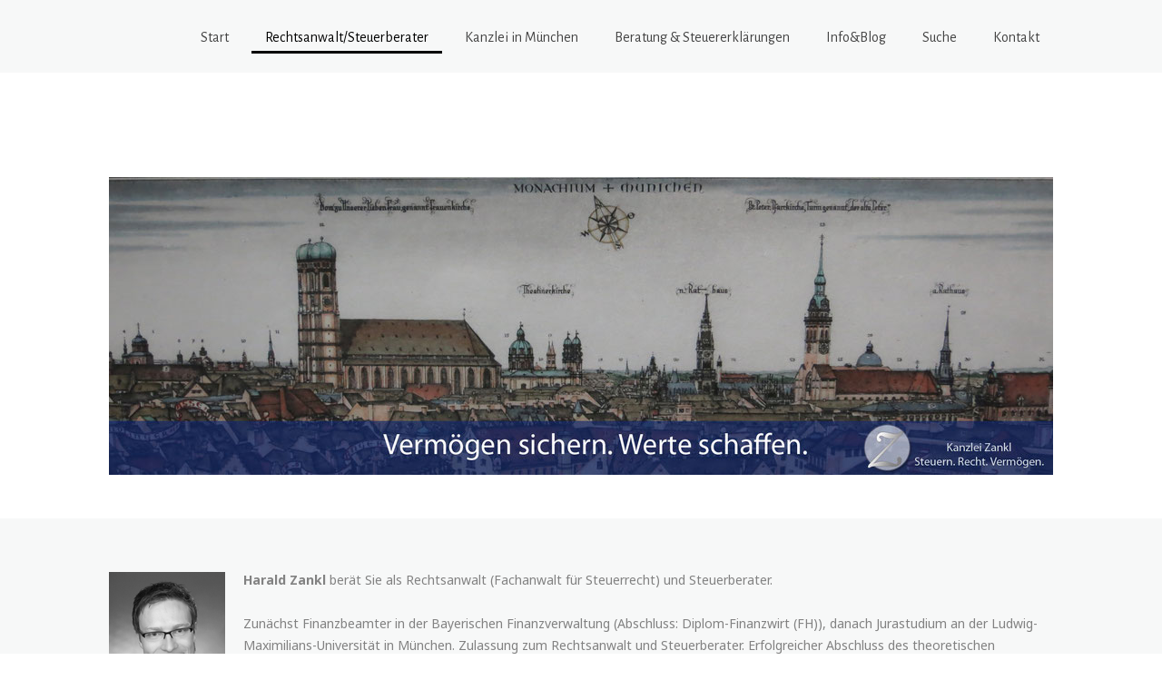

--- FILE ---
content_type: text/html; charset=UTF-8
request_url: https://www.erbschaftsteuer-erbrecht.de/rechtsanwalt-steuerberater/
body_size: 11234
content:
<!DOCTYPE html>
<html lang="de-DE"><head>
    <meta charset="utf-8"/>
    <link rel="dns-prefetch preconnect" href="https://u.jimcdn.com/" crossorigin="anonymous"/>
<link rel="dns-prefetch preconnect" href="https://assets.jimstatic.com/" crossorigin="anonymous"/>
<link rel="dns-prefetch preconnect" href="https://image.jimcdn.com" crossorigin="anonymous"/>
<link rel="dns-prefetch preconnect" href="https://fonts.jimstatic.com" crossorigin="anonymous"/>
<meta name="viewport" content="width=device-width, initial-scale=1, maximum-scale=1"/>
<meta http-equiv="X-UA-Compatible" content="IE=edge"/>
<meta name="description" content=""/>
<meta name="robots" content="index, follow, archive"/>
<meta property="st:section" content=""/>
<meta name="generator" content="Jimdo Creator"/>
<meta name="twitter:title" content="Rechtsanwalt/Steuerberater"/>
<meta name="twitter:description" content="Harald Zankl berät Sie als Rechtsanwalt (Fachanwalt für Steuerrecht) und Steuerberater. Zunächst Finanzbeamter in der Bayerischen Finanzverwaltung (Abschluss: Diplom-Finanzwirt (FH)), danach Jurastudium an der Ludwig-Maximilians-Universität in München. Zulassung zum Rechtsanwalt und Steuerberater. Erfolgreicher Abschluss des theoretischen Fachanwaltslehrgangs zum Fachanwalt für Erbrecht. Mehrjährige Tätigkeit im Bereich der steuerlichen Gestaltung und Beratung, u.a. bei den international führenden bzw. national tätigen Sozietäten Freshfields Bruckhaus Deringer sowie Richter &amp;amp; Partner (heute: BakerTilly). Als Testamentsvollstrecker (DVEV) betreut er Nachlässe und Erben bei der Abwicklung von Erbfällen sowie in allen Erb- und Nachlassfragen und ist spezialisiert auf Nachfolgegestaltungen und Erstellung von Erbschaftsteuererklärungen. Seit mehreren Jahren kümmert er sich als zertifizierter Sachverständiger für Immobilienbewertung D1 (DEKRA) vor allem im Bereich Erbschaft-/Schenkungsteuer um optimierte steuerliche Grundstücksbewertungen, die Verkehrswertverhältnisse sowie ggf. um Gutachtenprüfungen. Mitgliedschaften: Deutscher Anwaltverein (DAV) Arbeitsgemeinschaft Erbrecht im DAV (ARGE ErbR) Münchener Anwaltverein (MAV) International Fiscal Association (ifa, Dt. Vereinigung für Internationales Steuerrecht) Dt. Steuerjuristische Gesellschaft (DSTJG e.V.) Bundesverband studentischer Unternehmensberater (BDSU, Alumnikreis), Academy Consult München e.V. (AC, Alumnikreis) Beratungsfelder: Einkommensteuererklärungen für Privatpersonen (&quot;Private Clients&quot;) Gesellschaftsrecht, Bilanzierung und betriebliche Steuern Unternehmens- und Vermögensnachfolge, Schenkungen steueroptimierte Vermögensübergabe / Vermögensnachfolge, Asset Protection Special: Erbschaftsteuer-/Schenkungsteuererklärungen Testamentsentwürfe Erbrecht, Erbstreit und Vertragsgestaltung Pflichtteilsrecht und Pflichtteilsreduzierung"/>
<meta name="twitter:card" content="summary_large_image"/>
<meta property="og:url" content="http://www.erbschaftsteuer-erbrecht.de/rechtsanwalt-steuerberater/"/>
<meta property="og:title" content="Rechtsanwalt/Steuerberater"/>
<meta property="og:description" content="Harald Zankl berät Sie als Rechtsanwalt (Fachanwalt für Steuerrecht) und Steuerberater. Zunächst Finanzbeamter in der Bayerischen Finanzverwaltung (Abschluss: Diplom-Finanzwirt (FH)), danach Jurastudium an der Ludwig-Maximilians-Universität in München. Zulassung zum Rechtsanwalt und Steuerberater. Erfolgreicher Abschluss des theoretischen Fachanwaltslehrgangs zum Fachanwalt für Erbrecht. Mehrjährige Tätigkeit im Bereich der steuerlichen Gestaltung und Beratung, u.a. bei den international führenden bzw. national tätigen Sozietäten Freshfields Bruckhaus Deringer sowie Richter &amp;amp; Partner (heute: BakerTilly). Als Testamentsvollstrecker (DVEV) betreut er Nachlässe und Erben bei der Abwicklung von Erbfällen sowie in allen Erb- und Nachlassfragen und ist spezialisiert auf Nachfolgegestaltungen und Erstellung von Erbschaftsteuererklärungen. Seit mehreren Jahren kümmert er sich als zertifizierter Sachverständiger für Immobilienbewertung D1 (DEKRA) vor allem im Bereich Erbschaft-/Schenkungsteuer um optimierte steuerliche Grundstücksbewertungen, die Verkehrswertverhältnisse sowie ggf. um Gutachtenprüfungen. Mitgliedschaften: Deutscher Anwaltverein (DAV) Arbeitsgemeinschaft Erbrecht im DAV (ARGE ErbR) Münchener Anwaltverein (MAV) International Fiscal Association (ifa, Dt. Vereinigung für Internationales Steuerrecht) Dt. Steuerjuristische Gesellschaft (DSTJG e.V.) Bundesverband studentischer Unternehmensberater (BDSU, Alumnikreis), Academy Consult München e.V. (AC, Alumnikreis) Beratungsfelder: Einkommensteuererklärungen für Privatpersonen (&quot;Private Clients&quot;) Gesellschaftsrecht, Bilanzierung und betriebliche Steuern Unternehmens- und Vermögensnachfolge, Schenkungen steueroptimierte Vermögensübergabe / Vermögensnachfolge, Asset Protection Special: Erbschaftsteuer-/Schenkungsteuererklärungen Testamentsentwürfe Erbrecht, Erbstreit und Vertragsgestaltung Pflichtteilsrecht und Pflichtteilsreduzierung"/>
<meta property="og:type" content="website"/>
<meta property="og:locale" content="de_DE"/>
<meta property="og:site_name" content="Kanzlei für Erbrecht, Erbschaftsteuer &amp; Gesellschaftsrecht"/><title>Rechtsanwalt/Steuerberater - Kanzlei für Erbrecht, Erbschaftsteuer &amp; Gesellschaftsrecht</title>
<link rel="shortcut icon" href="https://u.jimcdn.com/cms/o/s592c2509e4dd9240/img/favicon.png?t=1425419830"/>
    <link rel="alternate" type="application/rss+xml" title="Blog" href="https://www.erbschaftsteuer-erbrecht.de/rss/blog"/>    
<link rel="canonical" href="https://www.erbschaftsteuer-erbrecht.de/rechtsanwalt-steuerberater/"/>

        <script src="https://assets.jimstatic.com/ckies.js.7c38a5f4f8d944ade39b.js"></script>

        <script src="https://assets.jimstatic.com/cookieControl.js.b05bf5f4339fa83b8e79.js"></script>
    <script>window.CookieControlSet.setToNormal();</script>

    <style>html,body{margin:0}.hidden{display:none}.n{padding:5px}#cc-website-title a {text-decoration: none}.cc-m-image-align-1{text-align:left}.cc-m-image-align-2{text-align:right}.cc-m-image-align-3{text-align:center}</style>

        <link href="https://u.jimcdn.com/cms/o/s592c2509e4dd9240/layout/dm_de2b8ae69944f98d4c2c7711f6db6398/css/layout.css?t=1570908805" rel="stylesheet" type="text/css" id="jimdo_layout_css"/>
<script>     /* <![CDATA[ */     /*!  loadCss [c]2014 @scottjehl, Filament Group, Inc.  Licensed MIT */     window.loadCSS = window.loadCss = function(e,n,t){var r,l=window.document,a=l.createElement("link");if(n)r=n;else{var i=(l.body||l.getElementsByTagName("head")[0]).childNodes;r=i[i.length-1]}var o=l.styleSheets;a.rel="stylesheet",a.href=e,a.media="only x",r.parentNode.insertBefore(a,n?r:r.nextSibling);var d=function(e){for(var n=a.href,t=o.length;t--;)if(o[t].href===n)return e.call(a);setTimeout(function(){d(e)})};return a.onloadcssdefined=d,d(function(){a.media=t||"all"}),a};     window.onloadCSS = function(n,o){n.onload=function(){n.onload=null,o&&o.call(n)},"isApplicationInstalled"in navigator&&"onloadcssdefined"in n&&n.onloadcssdefined(o)}     /* ]]> */ </script>     <script>
// <![CDATA[
onloadCSS(loadCss('https://assets.jimstatic.com/web.css.94de3f8b8fc5f64b610bc35fcd864f2a.css') , function() {
    this.id = 'jimdo_web_css';
});
// ]]>
</script>
<link href="https://assets.jimstatic.com/web.css.94de3f8b8fc5f64b610bc35fcd864f2a.css" rel="preload" as="style"/>
<noscript>
<link href="https://assets.jimstatic.com/web.css.94de3f8b8fc5f64b610bc35fcd864f2a.css" rel="stylesheet"/>
</noscript>
    <script>
    //<![CDATA[
        var jimdoData = {"isTestserver":false,"isLcJimdoCom":false,"isJimdoHelpCenter":false,"isProtectedPage":false,"cstok":"","cacheJsKey":"eb4c932991e4eaf741d3c68fe0b16534c237a641","cacheCssKey":"eb4c932991e4eaf741d3c68fe0b16534c237a641","cdnUrl":"https:\/\/assets.jimstatic.com\/","minUrl":"https:\/\/assets.jimstatic.com\/app\/cdn\/min\/file\/","authUrl":"https:\/\/a.jimdo.com\/","webPath":"https:\/\/www.erbschaftsteuer-erbrecht.de\/","appUrl":"https:\/\/a.jimdo.com\/","cmsLanguage":"de_DE","isFreePackage":false,"mobile":false,"isDevkitTemplateUsed":true,"isTemplateResponsive":true,"websiteId":"s592c2509e4dd9240","pageId":2207119523,"packageId":2,"shop":{"deliveryTimeTexts":{"1":"1 - 3 Tage Lieferzeit","2":"3 - 5 Tage Lieferzeit","3":"5 - 8 Tage Lieferzeit"},"checkoutButtonText":"Zur Kasse","isReady":false,"currencyFormat":{"pattern":"#,##0.00 \u00a4","convertedPattern":"#,##0.00 $","symbols":{"GROUPING_SEPARATOR":".","DECIMAL_SEPARATOR":",","CURRENCY_SYMBOL":"\u20ac"}},"currencyLocale":"de_DE"},"tr":{"gmap":{"searchNotFound":"Die angegebene Adresse konnte nicht gefunden werden.","routeNotFound":"Die Anfahrtsroute konnte nicht berechnet werden. M\u00f6gliche Gr\u00fcnde: Die Startadresse ist zu ungenau oder zu weit von der Zieladresse entfernt."},"shop":{"checkoutSubmit":{"next":"N\u00e4chster Schritt","wait":"Bitte warten"},"paypalError":"Da ist leider etwas schiefgelaufen. Bitte versuche es erneut!","cartBar":"Zum Warenkorb","maintenance":"Dieser Shop ist vor\u00fcbergehend leider nicht erreichbar. Bitte probieren Sie es sp\u00e4ter noch einmal.","addToCartOverlay":{"productInsertedText":"Der Artikel wurde dem Warenkorb hinzugef\u00fcgt.","continueShoppingText":"Weiter einkaufen","reloadPageText":"neu laden"},"notReadyText":"Dieser Shop ist noch nicht vollst\u00e4ndig eingerichtet.","numLeftText":"Mehr als {:num} Exemplare dieses Artikels sind z.Z. leider nicht verf\u00fcgbar.","oneLeftText":"Es ist leider nur noch ein Exemplar dieses Artikels verf\u00fcgbar."},"common":{"timeout":"Es ist ein Fehler aufgetreten. Die von dir ausgew\u00e4hlte Aktion wurde abgebrochen. Bitte versuche es in ein paar Minuten erneut."},"form":{"badRequest":"Es ist ein Fehler aufgetreten: Die Eingaben konnten leider nicht \u00fcbermittelt werden. Bitte versuche es sp\u00e4ter noch einmal!"}},"jQuery":"jimdoGen002","isJimdoMobileApp":false,"bgConfig":null,"bgFullscreen":true,"responsiveBreakpointLandscape":767,"responsiveBreakpointPortrait":480,"copyableHeadlineLinks":false,"tocGeneration":false,"googlemapsConsoleKey":false,"loggingForAnalytics":false,"loggingForPredefinedPages":false,"isFacebookPixelIdEnabled":false,"userAccountId":"9f10f500-3d1c-493e-a2d9-ad60fdfd1132"};
    // ]]>
</script>

     <script> (function(window) { 'use strict'; var regBuff = window.__regModuleBuffer = []; var regModuleBuffer = function() { var args = [].slice.call(arguments); regBuff.push(args); }; if (!window.regModule) { window.regModule = regModuleBuffer; } })(window); </script>
    <script src="https://assets.jimstatic.com/web.js.58bdb3da3da85b5697c0.js" async="true"></script>
    <script src="https://assets.jimstatic.com/at.js.62588d64be2115a866ce.js"></script>
    
</head>

<body class="body cc-page j-m-gallery-styles j-m-video-styles j-m-hr-styles j-m-header-styles j-m-text-styles j-m-emotionheader-styles j-m-htmlCode-styles j-m-rss-styles j-m-form-styles-disabled j-m-table-styles j-m-textWithImage-styles j-m-downloadDocument-styles j-m-imageSubtitle-styles j-m-flickr-styles j-m-googlemaps-styles j-m-blogSelection-styles-disabled j-m-comment-styles-disabled j-m-jimdo-styles j-m-profile-styles j-m-guestbook-styles j-m-promotion-styles j-m-twitter-styles j-m-hgrid-styles j-m-shoppingcart-styles j-m-catalog-styles j-m-product-styles-disabled j-m-facebook-styles j-m-sharebuttons-styles j-m-formnew-styles-disabled j-m-callToAction-styles j-m-turbo-styles j-m-spacing-styles j-m-googleplus-styles j-m-dummy-styles j-m-search-styles j-m-booking-styles j-m-socialprofiles-styles j-footer-styles cc-pagemode-default cc-content-parent" id="page-2207119523">

<div id="cc-inner" class="cc-content-parent">
  <!-- _main.sass -->
  <div class="jtpl-main cc-content-parent">

    <!-- _mobile-navigation.sass mobile Navigation -->
    <input type="checkbox" id="jtpl-navigation__checkbox"/><div class="jtpl-navigation--mobile navigation-colors">
      <div class="jtpl-toggle-wrapper">
        <label for="jtpl-navigation__checkbox" class="jtpl-menu-toggle jtpl-navigation__label">
           <span class="jtpl-navigation__borders navigation-colors__menu-icon-hi"></span>
        </label>
      </div>
      <nav class="jtpl-navigation--mobile__inner"><div data-container="navigation"><div class="j-nav-variant-nested"><ul class="cc-nav-level-0 j-nav-level-0"><li id="cc-nav-view-2200440123" class="jmd-nav__list-item-0"><a href="/" data-link-title="Start">Start</a></li><li id="cc-nav-view-2207119523" class="jmd-nav__list-item-0 cc-nav-current j-nav-current jmd-nav__item--current"><a href="/rechtsanwalt-steuerberater/" data-link-title="Rechtsanwalt/Steuerberater" class="cc-nav-current j-nav-current jmd-nav__link--current">Rechtsanwalt/Steuerberater</a></li><li id="cc-nav-view-2212250123" class="jmd-nav__list-item-0 j-nav-has-children"><a href="/kanzlei-in-münchen/" data-link-title="Kanzlei in München">Kanzlei in München</a><span data-navi-toggle="cc-nav-view-2212250123" class="jmd-nav__toggle-button"></span><ul class="cc-nav-level-1 j-nav-level-1"><li id="cc-nav-view-2314521823" class="jmd-nav__list-item-1"><a href="/kanzlei-in-münchen/kooperationen/" data-link-title="Kooperationen">Kooperationen</a></li></ul></li><li id="cc-nav-view-2212235423" class="jmd-nav__list-item-0"><a href="/beratung-steuererklärungen/" data-link-title="Beratung &amp; Steuererklärungen">Beratung &amp; Steuererklärungen</a></li><li id="cc-nav-view-2207111023" class="jmd-nav__list-item-0"><a href="/info-blog/" data-link-title="Info&amp;Blog">Info&amp;Blog</a></li><li id="cc-nav-view-2359805523" class="jmd-nav__list-item-0"><a href="/suche/" data-link-title="Suche">Suche</a></li><li id="cc-nav-view-2207119723" class="jmd-nav__list-item-0"><a href="/kontakt/" data-link-title="Kontakt">Kontakt</a></li></ul></div></div>
      </nav>
</div>
    <!-- ENDE _mobile-navigation.sass mobile Navigation -->

    <!-- _navigation.sass desktop Navigation -->
    <div class="jtpl-navigation--desktop navigation-colors navigation-alignment navigation-vertical-alignment">
      <div class="jtpl-navigation--desktop__inner">
        <nav><div data-container="navigation"><div class="j-nav-variant-nested"><ul class="cc-nav-level-0 j-nav-level-0"><li id="cc-nav-view-2200440123" class="jmd-nav__list-item-0"><a href="/" data-link-title="Start">Start</a></li><li id="cc-nav-view-2207119523" class="jmd-nav__list-item-0 cc-nav-current j-nav-current jmd-nav__item--current"><a href="/rechtsanwalt-steuerberater/" data-link-title="Rechtsanwalt/Steuerberater" class="cc-nav-current j-nav-current jmd-nav__link--current">Rechtsanwalt/Steuerberater</a></li><li id="cc-nav-view-2212250123" class="jmd-nav__list-item-0 j-nav-has-children"><a href="/kanzlei-in-münchen/" data-link-title="Kanzlei in München">Kanzlei in München</a><span data-navi-toggle="cc-nav-view-2212250123" class="jmd-nav__toggle-button"></span><ul class="cc-nav-level-1 j-nav-level-1"><li id="cc-nav-view-2314521823" class="jmd-nav__list-item-1"><a href="/kanzlei-in-münchen/kooperationen/" data-link-title="Kooperationen">Kooperationen</a></li></ul></li><li id="cc-nav-view-2212235423" class="jmd-nav__list-item-0"><a href="/beratung-steuererklärungen/" data-link-title="Beratung &amp; Steuererklärungen">Beratung &amp; Steuererklärungen</a></li><li id="cc-nav-view-2207111023" class="jmd-nav__list-item-0"><a href="/info-blog/" data-link-title="Info&amp;Blog">Info&amp;Blog</a></li><li id="cc-nav-view-2359805523" class="jmd-nav__list-item-0"><a href="/suche/" data-link-title="Suche">Suche</a></li><li id="cc-nav-view-2207119723" class="jmd-nav__list-item-0"><a href="/kontakt/" data-link-title="Kontakt">Kontakt</a></li></ul></div></div>
        </nav>
</div>
    </div>
    <!-- ENDE _navigation.sass desktop Navigation -->

    <!-- _header.sass -->
    <div class="jtpl-header">
      <div class="jtpl-title">
        
      </div>
      <div class="jtpl-logo">
        <div id="cc-website-logo" class="cc-single-module-element"><div id="cc-m-11121415223" class="j-module n j-imageSubtitle"><div class="cc-m-image-container"><figure class="cc-imagewrapper cc-m-image-align-3">
<a href="https://www.erbschaftsteuer-erbrecht.de/" target="_self"><img srcset="https://image.jimcdn.com/app/cms/image/transf/dimension=320x10000:format=jpg/path/s592c2509e4dd9240/image/i1a4f9e9c076d0134/version/1494015274/image.jpg 320w, https://image.jimcdn.com/app/cms/image/transf/dimension=640x10000:format=jpg/path/s592c2509e4dd9240/image/i1a4f9e9c076d0134/version/1494015274/image.jpg 640w, https://image.jimcdn.com/app/cms/image/transf/dimension=960x10000:format=jpg/path/s592c2509e4dd9240/image/i1a4f9e9c076d0134/version/1494015274/image.jpg 960w, https://image.jimcdn.com/app/cms/image/transf/dimension=1040x10000:format=jpg/path/s592c2509e4dd9240/image/i1a4f9e9c076d0134/version/1494015274/image.jpg 1040w, https://image.jimcdn.com/app/cms/image/transf/dimension=1280x10000:format=jpg/path/s592c2509e4dd9240/image/i1a4f9e9c076d0134/version/1494015274/image.jpg 1280w, https://image.jimcdn.com/app/cms/image/transf/dimension=1920x10000:format=jpg/path/s592c2509e4dd9240/image/i1a4f9e9c076d0134/version/1494015274/image.jpg 1920w, https://image.jimcdn.com/app/cms/image/transf/none/path/s592c2509e4dd9240/image/i1a4f9e9c076d0134/version/1494015274/image.jpg 2000w" sizes="(min-width: 1040px) 1040px, 100vw" id="cc-m-imagesubtitle-image-11121415223" src="https://image.jimcdn.com/app/cms/image/transf/dimension=1040x10000:format=jpg/path/s592c2509e4dd9240/image/i1a4f9e9c076d0134/version/1494015274/image.jpg" alt="Kanzlei für Erbrecht, Erbschaftsteuer &amp; Gesellschaftsrecht" class="" data-src-width="2000" data-src-height="630" data-src="https://image.jimcdn.com/app/cms/image/transf/dimension=1040x10000:format=jpg/path/s592c2509e4dd9240/image/i1a4f9e9c076d0134/version/1494015274/image.jpg" data-image-id="7410197623"/></a>    

</figure>
</div>
<div class="cc-clear"></div>
<script id="cc-m-reg-11121415223">// <![CDATA[

    window.regModule("module_imageSubtitle", {"data":{"imageExists":true,"hyperlink":"","hyperlink_target":"","hyperlinkAsString":"","pinterest":"0","id":11121415223,"widthEqualsContent":"0","resizeWidth":"1040","resizeHeight":328},"id":11121415223});
// ]]>
</script></div></div>
      </div>
    </div>
    <!-- ENDE _header.sass -->

    <!-- _section.sass -->
    <div class="jtpl-section cc-content-parent">

      <div class="jtpl-content content-options cc-content-parent">
        <div class="jtpl-content__inner content-padding cc-content-parent">
          <div class="jtpl-breadcrump breadcrumb-options">
            <div data-container="navigation"><div class="j-nav-variant-breadcrumb"><ol itemscope="true" itemtype="http://schema.org/BreadcrumbList"><li itemscope="true" itemprop="itemListElement" itemtype="http://schema.org/ListItem" class="cc-nav-current j-nav-current"><a href="/rechtsanwalt-steuerberater/" data-link-title="Rechtsanwalt/Steuerberater" itemprop="item" class="cc-nav-current j-nav-current"><span itemprop="name">Rechtsanwalt/Steuerberater</span></a><meta itemprop="position" content="1"/></li></ol></div></div>
          </div>
          <div id="content_area" data-container="content"><div id="content_start"></div>
        
        <div id="cc-matrix-3105639523"><div id="cc-m-11207173423" class="j-module n j-textWithImage "><figure class="cc-imagewrapper cc-m-image-align-1">
<img srcset="https://image.jimcdn.com/app/cms/image/transf/dimension=128x1024:format=png/path/s592c2509e4dd9240/image/i5a88d59376a68dfb/version/1456012227/image.png 128w, https://image.jimcdn.com/app/cms/image/transf/none/path/s592c2509e4dd9240/image/i5a88d59376a68dfb/version/1456012227/image.png 217w" sizes="(min-width: 128px) 128px, 100vw" id="cc-m-textwithimage-image-11207173423" src="https://image.jimcdn.com/app/cms/image/transf/dimension=128x1024:format=png/path/s592c2509e4dd9240/image/i5a88d59376a68dfb/version/1456012227/image.png" alt="" class="" data-src-width="217" data-src-height="300" data-src="https://image.jimcdn.com/app/cms/image/transf/dimension=128x1024:format=png/path/s592c2509e4dd9240/image/i5a88d59376a68dfb/version/1456012227/image.png" data-image-id="7456133823"/>    

</figure>
<div>
    <div id="cc-m-textwithimage-11207173423" data-name="text" data-action="text" class="cc-m-textwithimage-inline-rte">
        <p>
    <span style="font-size: 14px;"><strong>Harald Zankl</strong> berät Sie als Rechtsanwalt (Fachanwalt für Steuerrecht) und Steuerberater.</span>
</p>

<p>
    <span style="font-size: 14px;"> </span>
</p>

<p>
    <span style="font-size: 14px;">Zunächst Finanzbeamter in der Bayerischen Finanzverwaltung (Abschluss: Diplom-Finanzwirt (FH)), danach Jurastudium an der Ludwig-Maximilians-Universität in München.
    Zulassung zum Rechtsanwalt und Steuerberater. Erfolgreicher Abschluss des theoretischen Fachanwaltslehrgangs zum Fachanwalt für Erbrecht.</span>
</p>

<p>
    <span style="font-size: 14px;"> </span>
</p>

<p>
    <span style="font-size: 14px;">Mehrjährige Tätigkeit im Bereich der steuerlichen Gestaltung und Beratung, u.a. bei den international führenden bzw. national tätigen Sozietäten Freshfields
    Bruckhaus Deringer sowie Richter &amp; Partner (heute: BakerTilly).</span>
</p>

<p>
    <span style="font-size: 14px;"> </span>
</p>

<p>
    <span style="font-size: 14px;">Als <a title="http://www.erbrecht.de/Ratsuchende/" target="_blank" href="http://www.erbrecht.de/Ratsuchende/">Testamentsvollstrecker (DVEV)</a> betreut er Nachlässe
    und Erben bei der Abwicklung von Erbfällen sowie in allen Erb- und Nachlassfragen und ist spezialisiert auf Nachfolgegestaltungen und Erstellung von Erbschaftsteuererklärungen.</span>
</p>

<p>
     
</p>

<p>
    <span style="font-size: 14px;"><span style="color: #444444;">Seit mehreren Jahren kümmert er sich als <strong>zertifizierter Sachverständiger für Immobilienbewertung D1 (DEKRA)</strong> vor allem
    im Bereich Erbschaft-/Schenkungsteuer um optimierte steuerliche Grundstücksbewertungen, die Verkehrswertverhältnisse sowie ggf. um Gutachtenprüfungen.</span></span>
</p>

<p>
    <span style="font-size: 14px;"> </span>
</p>

<p>
    <span style="font-size: 14px;">Mitgliedschaften:</span>
</p>

<ul>
    <li>
        <span style="font-size: 14px;"><a title="www.anwaltverein.de" target="_blank" href="http://www.anwaltverein.de">Deutscher Anwaltverein (DAV)</a></span>
    </li>

    <li>
        <span style="font-size: 14px;"><a title="http://www.erbrecht-dav.de/" target="_blank" href="http://www.erbrecht-dav.de/">Arbeitsgemeinschaft Erbrecht im DAV (ARGE ErbR)</a></span>
    </li>

    <li>
        <span style="font-size: 14px;"><a title="http://www.muenchener-anwaltverein.de/" target="_blank" href="http://www.muenchener-anwaltverein.de/">Münchener Anwaltverein (MAV)</a></span>
    </li>

    <li>
        <span style="font-size: 14px;"><a title="http://www.ifa-deutschland.de/471.htm" target="_blank" href="http://www.ifa-deutschland.de/471.htm">International Fiscal Association (ifa, Dt.
        Vereinigung für Internationales Steuerrecht)</a></span>
    </li>

    <li>
        <span style="font-size: 14px;"><a title="http://www.dstjg.de/" target="_blank" href="http://www.dstjg.de/">Dt. Steuerjuristische Gesellschaft (DSTJG e.V.)</a></span>
    </li>

    <li>
        <span style="font-size: 14px;"><a title="https://www.bdsu.de/" target="_blank" href="https://www.bdsu.de/">Bundesverband studentischer Unternehmensberater (BDSU, Alumnikreis),</a> <a title="http://www.academyconsult.de/" target="_blank" href="http://www.academyconsult.de/">Academy Consult München e.V. (AC, Alumnikreis)</a></span>
    </li>
</ul>

<p>
    <span style="font-size: 14px;">Beratungsfelder:</span>
</p>

<ul>
    <li>
        <span style="font-size: 14px;">Einkommensteuererklärungen für Privatpersonen ("Private Clients")</span>
    </li>

    <li>
        <span style="font-size: 14px;">Gesellschaftsrecht, Bilanzierung und betriebliche Steuern</span>
    </li>

    <li>
        <span style="font-size: 14px;">Unternehmens- und Vermögensnachfolge, Schenkungen</span>
    </li>

    <li>
        <span style="font-size: 14px;">steueroptimierte Vermögensübergabe / Vermögensnachfolge, Asset Protection<br/></span>
    </li>

    <li>
        <span style="font-size: 14px;">Special: Erbschaftsteuer-/Schenkungsteuererklärungen</span>
    </li>

    <li>
        <span style="font-size: 14px;">Testamentsentwürfe</span>
    </li>

    <li>
        <span style="font-size: 14px;">Erbrecht, Erbstreit und Vertragsgestaltung</span>
    </li>

    <li>
        <span style="font-size: 14px;">Pflichtteilsrecht und Pflichtteilsreduzierung</span>
    </li>
</ul>    </div>
</div>

<div class="cc-clear"></div>
<script id="cc-m-reg-11207173423">// <![CDATA[

    window.regModule("module_textWithImage", {"data":{"imageExists":true,"hyperlink":"","hyperlink_target":"","hyperlinkAsString":"","pinterest":"0","id":11207173423,"widthEqualsContent":"0","resizeWidth":"128","resizeHeight":177},"id":11207173423});
// ]]>
</script></div><div id="cc-m-12510388823" class="j-module n j-text "><p style="text-align: right;">
    <span style="font-size: 12px;">RA/StB Harald Zankl wurde vom <span style="color: #e36664;">Handelsblatt</span> ausgezeichnet als:</span>
</p>

<p style="text-align: right;">
    <span style="font-size: 20px;"><strong>TOP-STEUERBERATER</strong> <span style="color: #b75e00;">2016-2023</span></span>
</p>

<p style="text-align: right;">
    <span style="font-size: 16px;">im Bereich Erbschaft / Schenkung</span>
</p>

<p style="text-align: right;">
    <a target="_blank" href="http://www.handelsblatt.com/finanzen/top-steuerberater-top-steuerberater-nach-fachgebiet-und-branche/12927854.html#erbschaft" title="http://www.handelsblatt.com/finanzen/top-steuerberater-top-steuerberater-nach-fachgebiet-und-branche/12927854.html#erbschaft"><em><span style="font-size: 10px;">Quelle: Handelsblatt
    2/2016</span></em></a> <span style="font-size: 10px;"><a href="http://www.handelsblatt.com/finanzen/nach-staedten-das-sind-deutschlands-top-steuerberater/19500188.html#muenchen" target="_blank" title="http://www.handelsblatt.com/finanzen/nach-staedten-das-sind-deutschlands-top-steuerberater/19500188.html#muenchen"><em>und 3/2017</em></a></span>  <span style="font-size: 10px;"><a href="https://www.handelsblatt.com/unternehmen/dienstleister/handelsblatt-test-2018-das-sind-deutschlands-beste-steuerberater-digitalisierung-setzt-branche-unter-druck/21044572.html" target="_blank" title="https://www.handelsblatt.com/unternehmen/dienstleister/handelsblatt-test-2018-das-sind-deutschlands-beste-steuerberater-digitalisierung-setzt-branche-unter-druck/21044572.html"><em>3/2018</em></a>
    <em> </em><em> </em></span> <a href="https://www.handelsblatt.com/unternehmen/dienstleister/studie-deutschlands-beste-steuerberater-und-wirtschaftspruefer-2019/24203568.html" target="_blank" title="https://www.handelsblatt.com/unternehmen/dienstleister/studie-deutschlands-beste-steuerberater-und-wirtschaftspruefer-2019/24203568.html"><span style="font-size: 10px;"><em><span style="font-size: 10px;"><em><span style="font-size: 10px;"><em><span style="font-size: 10px;"><em>4/2019 </em></span></em></span></em></span></em></span></a>
</p>

<p style="text-align: right;">
    <a href="https://www.handelsblatt.com/unternehmen/dienstleister/studie-deutschlands-beste-steuerberater-und-wirtschaftspruefer-2020/25699504.html" target="_blank" title="https://www.handelsblatt.com/unternehmen/dienstleister/studie-deutschlands-beste-steuerberater-und-wirtschaftspruefer-2020/25699504.html"><span style="font-size: 10px;"><em><span style="font-size: 10px;"><em><span style="font-size: 10px;"><em><span style="font-size: 10px;"><em>4/2020</em></span></em></span></em></span></em></span></a><span style="font-size: 10px;"><em><span style="font-size: 10px;"><em><span style="font-size: 10px;"><em><span style="font-size: 10px;"><em> </em></span></em></span></em></span></em></span> <span style="font-size: 10px;"><em><span style="font-size: 10px;"><em><span style="font-size: 10px;"><em><span style="font-size: 10px;"><em><span style="font-size: 10px;"><em><span style="font-size: 10px;"><em><span style="font-size: 10px;"><em><span style="font-size: 10px;"><em><a href="https://www.handelsblatt.com/finanzen/steuern-recht/steuern/handelsblatt-testet-das-sind-die-besten-steuerberater-und-wirtschaftspruefer-deutschlands/27031296.html" target="_blank" title="https://www.handelsblatt.com/finanzen/steuern-recht/steuern/handelsblatt-testet-das-sind-die-besten-steuerberater-und-wirtschaftspruefer-deutschlands/27031296.html">3/2021</a></em></span></em></span></em></span></em></span></em></span></em></span></em></span></em></span>
    <a href="https://www.handelsblatt.com/unternehmen/dienstleister/ranking-die-besten-steuerberater-und-wirtschaftspruefer/28188122.html" target="_blank" title="https://www.handelsblatt.com/unternehmen/dienstleister/ranking-die-besten-steuerberater-und-wirtschaftspruefer/28188122.html"><span style="font-size: 10px;"><em><span style="font-size: 10px;"><em><span style="font-size: 10px;"><em><span style="font-size: 10px;"><em>3/2022</em></span></em></span></em></span></em></span></a> <span style="font-size: 10px;"><em><span style="font-size: 10px;"><em><span style="font-size: 10px;"><em><span style="font-size: 10px;"><em> </em></span></em></span></em></span></em></span> <a href="https://www.handelsblatt.com/finanzen/steuern-recht/steuern/branchenstudie-die-besten-steuerkanzleien-und-wirtschaftspruefer-2023/29051680.html" target="_blank" title="https://www.handelsblatt.com/finanzen/steuern-recht/steuern/branchenstudie-die-besten-steuerkanzleien-und-wirtschaftspruefer-2023/29051680.html"><span style="font-size: 10px;"><em><span style="font-size: 10px;"><em><span style="font-size: 10px;"><em><span style="font-size: 10px;"><em>3/202</em></span></em></span></em></span></em></span><span style="font-size: 10px;"><em><span style="font-size: 10px;"><em><span style="font-size: 10px;"><em><span style="font-size: 10px;"><em>3</em></span></em></span></em></span></em></span></a>
</p></div></div>
        
        </div>
        </div>
      </div>

      <div class="jtpl-sidebar sidebar-options">
        <div class="jtpl-sidebar__inner">
          <div data-container="sidebar"><div id="cc-matrix-3090733323"><div id="cc-m-11121413923" class="j-module n j-hgrid ">    <div class="cc-m-hgrid-column" style="width: 23.21%;">
        <div id="cc-matrix-3090734423"></div>    </div>
            <div class="cc-m-hgrid-separator" data-display="cms-only"><div></div></div>
        <div class="cc-m-hgrid-column last" style="width: 74.78%;">
        <div id="cc-matrix-3090734523"><div id="cc-m-11121414223" class="j-module n j-text "><p>
    <span style="font-size: 15px;"><strong>Generationen verbinden, Vermögen sichern und Streit vermeiden.</strong> Wir unterstützen Sie bei allen Themen rund um Steuern &amp; Recht für Unternehmen
    und Privatpersonen mit Schwerpunkten auf Bilanzierung und Steuererklärungen, Erbrecht, Erbschaftsteuer &amp; Vermögensnachfolge sowie Gesellschaftsrecht (GmbH/UG, GmbH/UG &amp; Co. KG, OHG, GbR,
    vermögensverwaltende (Familien-)Gesellschaften und Pools).</span>
</p>

<p>
    <span style="font-size: 15px;"> </span>
</p>

<p>
    <span style="font-size: 15px;"><a class="" title="Kontakt/Anfahrt" href="/kontakt/">Kontaktieren Sie uns</a> - wir beraten Sie gern!</span>
</p>

<p>
    <span style="font-size: 15px;"> </span>
</p>

<p>
    <span style="font-size: 15px;">Einen Überblick über die <a title="Beratung &amp; Steuererklärungen" href="/beratung-steuererklärungen/">Tätigkeit als Rechtsanwalt/Steuerberater in München für</a>
    <a title="Beratung &amp; Steuererklärungen" href="/beratung-steuererklärungen/">Bilanzierung und Steuererklärungen, Erbrecht, Erbschaftsteuer &amp; Vermögensnachfolge sowie Gesellschaftsrecht (z.B.
    GmbH/UG)</a> finden Sie hier.</span>
</p>

<p>
    <span style="font-size: 15px;"> </span>
</p></div></div>    </div>
    
<div class="cc-m-hgrid-overlay" data-display="cms-only"></div>

<br class="cc-clear"/>

</div></div></div>
        </div>
      </div>

      <div class="jtpl-footer footer-options">
        <div class="jtpl-footer__inner">
          <div id="contentfooter" data-container="footer">

    
    <div class="j-meta-links">
        <a href="/about/">Impressum</a> | <a href="//www.erbschaftsteuer-erbrecht.de/j/privacy">Datenschutz</a> | <a id="cookie-policy" href="javascript:window.CookieControl.showCookieSettings();">Cookie-Richtlinie</a> | <a href="/sitemap/">Sitemap</a>    </div>

    <div class="j-admin-links">
            

<span class="loggedin">
    <a rel="nofollow" id="logout" target="_top" href="https://cms.e.jimdo.com/app/cms/logout.php">
        Abmelden    </a>
    |
    <a rel="nofollow" id="edit" target="_top" href="https://a.jimdo.com/app/auth/signin/jumpcms/?page=2207119523">Bearbeiten</a>
</span>
        </div>

    
</div>

        </div>
      </div>
    </div>
    <!-- ENDE_section.sass -->

    <!-- _cart.sass -->
    <div class="jtpl-cart">
      
    </div>
    <!-- END _cart.sass -->

  </div>
</div>
    <ul class="cc-FloatingButtonBarContainer cc-FloatingButtonBarContainer-right hidden">

                    <!-- scroll to top button -->
            <li class="cc-FloatingButtonBarContainer-button-scroll">
                <a href="javascript:void(0);" title="Nach oben scrollen">
                    <span>Nach oben scrollen</span>
                </a>
            </li>
            <script>// <![CDATA[

    window.regModule("common_scrolltotop", []);
// ]]>
</script>    </ul>
    <script type="text/javascript">
//<![CDATA[
addAutomatedTracking('creator.website', track_anon);
//]]>
</script>
    



<div class="cc-individual-cookie-settings" id="cc-individual-cookie-settings" style="display: none" data-nosnippet="true">

</div>
<script>// <![CDATA[

    window.regModule("web_individualCookieSettings", {"categories":[{"type":"NECESSARY","name":"Unbedingt erforderlich","description":"Unbedingt erforderliche Cookies erm\u00f6glichen grundlegende Funktionen und sind f\u00fcr die einwandfreie Funktion der Website erforderlich. Daher kann man sie nicht deaktivieren. Diese Art von Cookies wird ausschlie\u00dflich von dem Betreiber der Website verwendet (First-Party-Cookie) und s\u00e4mtliche Informationen, die in den Cookies gespeichert sind, werden nur an diese Website gesendet.","required":true,"cookies":[{"key":"cookielaw","name":"cookielaw","description":"Cookielaw\n\nDieses Cookie zeigt das Cookie-Banner an und speichert die Cookie-Einstellungen des Besuchers.\n\nAnbieter:\nJimdo GmbH, Stresemannstrasse 375, 22761 Hamburg, Deutschland.\n\nCookie-Name: ckies_cookielaw\nCookie-Laufzeit: 1 Jahr\n\nDatenschutzerkl\u00e4rung:\nhttps:\/\/www.jimdo.com\/de\/info\/datenschutzerklaerung\/ ","required":true},{"key":"control-cookies-wildcard","name":"ckies_*","description":"Jimdo Control Cookies\n\nSteuerungs-Cookies zur Aktivierung der vom Website-Besucher ausgew\u00e4hlten Dienste\/Cookies und zur Speicherung der entsprechenden Cookie-Einstellungen. \n\nAnbieter:\nJimdo GmbH, Stresemannstra\u00dfe 375, 22761 Hamburg, Deutschland.\n\nCookie-Namen: ckies_*, ckies_postfinance, ckies_stripe, ckies_powr, ckies_google, ckies_cookielaw, ckies_ga, ckies_jimdo_analytics, ckies_fb_analytics, ckies_fr\n\nCookie-Laufzeit: 1 Jahr\n\nDatenschutzerkl\u00e4rung:\nhttps:\/\/www.jimdo.com\/de\/info\/datenschutzerklaerung\/ ","required":true}]},{"type":"FUNCTIONAL","name":"Funktionell","description":"Funktionelle Cookies erm\u00f6glichen dieser Website, bestimmte Funktionen zur Verf\u00fcgung zu stellen und Informationen zu speichern, die vom Nutzer eingegeben wurden \u2013 beispielsweise bereits registrierte Namen oder die Sprachauswahl. Damit werden verbesserte und personalisierte Funktionen gew\u00e4hrleistet.","required":false,"cookies":[{"key":"powr-v2","name":"powr","description":"POWr.io Cookies\n\nDiese Cookies registrieren anonyme, statistische Daten \u00fcber das Verhalten des Besuchers dieser Website und sind verantwortlich f\u00fcr die Gew\u00e4hrleistung der Funktionalit\u00e4t bestimmter Widgets, die auf dieser Website eingesetzt werden. Sie werden ausschlie\u00dflich f\u00fcr interne Analysen durch den Webseitenbetreiber verwendet z. B. f\u00fcr den Besucherz\u00e4hler.\n\nAnbieter:\nPowr.io, POWr HQ, 340 Pine Street, San Francisco, California 94104, USA.\n\nCookie Namen und Laufzeiten:\nahoy_unique_[unique id] (Laufzeit: Sitzung), POWR_PRODUCTION  (Laufzeit: Sitzung),  ahoy_visitor  (Laufzeit: 2 Jahre),   ahoy_visit  (Laufzeit: 1 Tag), src (Laufzeit: 30 Tage) Security, _gid Persistent (Laufzeit: 1 Tag), NID (Domain: google.com, Laufzeit: 180 Tage), 1P_JAR (Domain: google.com, Laufzeit: 30 Tage), DV (Domain: google.com, Laufzeit: 2 Stunden), SIDCC (Domain: google.com, Laufzeit: 1 Jahre), SID (Domain: google.com, Laufzeit: 2 Jahre), HSID (Domain: google.com, Laufzeit: 2 Jahre), SEARCH_SAMESITE (Domain: google.com, Laufzeit: 6 Monate), __cfduid (Domain: powrcdn.com, Laufzeit: 30 Tage).\n\nCookie-Richtlinie:\nhttps:\/\/www.powr.io\/privacy \n\nDatenschutzerkl\u00e4rung:\nhttps:\/\/www.powr.io\/privacy ","required":false},{"key":"google_maps","name":"Google Maps","description":"Die Aktivierung und Speicherung dieser Einstellung schaltet die Anzeige der Google Maps frei. \nAnbieter: Google LLC, 1600 Amphitheatre Parkway, Mountain View, CA 94043, USA oder Google Ireland Limited, Gordon House, Barrow Street, Dublin 4, Irland, wenn Sie in der EU ans\u00e4ssig sind.\nCookie Name und Laufzeit: google_maps ( Laufzeit: 1 Jahr)\nCookie Richtlinie: https:\/\/policies.google.com\/technologies\/cookies\nDatenschutzerkl\u00e4rung: https:\/\/policies.google.com\/privacy\n","required":false}]},{"type":"PERFORMANCE","name":"Performance","description":"Die Performance-Cookies sammeln Informationen dar\u00fcber, wie diese Website genutzt wird. Der Betreiber der Website nutzt diese Cookies um die Attraktivit\u00e4t, den Inhalt und die Funktionalit\u00e4t der Website zu verbessern.","required":false,"cookies":[]},{"type":"MARKETING","name":"Marketing \/ Third Party","description":"Marketing- \/ Third Party-Cookies stammen unter anderem von externen Werbeunternehmen und werden verwendet, um Informationen \u00fcber die vom Nutzer besuchten Websites zu sammeln, um z. B. zielgruppenorientierte Werbung f\u00fcr den Benutzer zu erstellen.","required":false,"cookies":[{"key":"powr_marketing","name":"powr_marketing","description":"POWr.io Cookies \n \nDiese Cookies sammeln zu Analysezwecken anonymisierte Informationen dar\u00fcber, wie Nutzer diese Website verwenden. \n\nAnbieter:\nPowr.io, POWr HQ, 340 Pine Street, San Francisco, California 94104, USA.  \n \nCookie-Namen und Laufzeiten: \n__Secure-3PAPISID (Domain: google.com, Laufzeit: 2 Jahre), SAPISID (Domain: google.com, Laufzeit: 2 Jahre), APISID (Domain: google.com, Laufzeit: 2 Jahre), SSID (Domain: google.com, Laufzeit: 2 Jahre), __Secure-3PSID (Domain: google.com, Laufzeit: 2 Jahre), CC (Domain:google.com, Laufzeit: 1 Jahr), ANID (Domain: google.com, Laufzeit: 10 Jahre), OTZ (Domain:google.com, Laufzeit: 1 Monat).\n \nCookie-Richtlinie: \nhttps:\/\/www.powr.io\/privacy \n \nDatenschutzerkl\u00e4rung: \nhttps:\/\/www.powr.io\/privacy \n","required":false}]}],"pagesWithoutCookieSettings":["\/about\/","\/j\/privacy"],"cookieSettingsHtmlUrl":"\/app\/module\/cookiesettings\/getcookiesettingshtml"});
// ]]>
</script>

</body>
</html>


--- FILE ---
content_type: text/css; charset=UTF-8
request_url: https://u.jimcdn.com/cms/o/s592c2509e4dd9240/layout/dm_de2b8ae69944f98d4c2c7711f6db6398/css/layout.css?t=1570908805
body_size: 6624
content:
@import url(https://fonts.jimstatic.com/css?family=Noto+Sans:400,700|EB+Garamond|Julius+Sans+One&subset=latin,cyrillic-ext,latin-ext,cyrillic);@import url("https://fonts.jimstatic.com/css?family=Alegreya%20Sans%3Aregular%7CJulius%20Sans%20One%3Aregular%7CAlegreya%20Sans%3Aregular%7CABeeZee%3Aregular%7CAlegreya%20Sans%3Aregular&subset=latin");#jtpl-navigation__checkbox:checked+.jtpl-navigation--mobile .jtpl-navigation__label .jtpl-navigation__borders,#jtpl-navigation__checkbox:checked+.jtpl-navigation--mobile .jtpl-navigation__label .jtpl-navigation__borders:after,#jtpl-navigation__checkbox:checked+.jtpl-navigation--mobile .jtpl-navigation__label .jtpl-navigation__borders:before,.jtpl-navigation__borders,.jtpl-navigation__borders:after,.jtpl-navigation__borders:before{border-radius:1000px;border-top-style:solid;display:block}a:link img,a:visited img,fieldset{border:0}#jtpl-navigation__checkbox:checked+.jtpl-navigation--mobile .jtpl-navigation__label .jtpl-navigation__borders:after,#jtpl-navigation__checkbox:checked+.jtpl-navigation--mobile .jtpl-navigation__label .jtpl-navigation__borders:before,.jtpl-navigation__borders:after,.jtpl-navigation__borders:before{content:"";position:absolute;width:100%}fieldset{margin:0;padding:0}figure,p{margin:0}@media (max-width:767px){.j-website-title-content,h1{font-size:24px!important;font-size:2.4rem!important;line-height:1.25!important}.j-rss h1,h2{font-size:21px!important}.j-rss .rssFeedTitle,h3{font-size:19px!important}}.cc-shop-product-desc
h4{font-size:17px!important}.j-module a:link,.j-module a:visited{color:#1ca594;transition:color 300ms ease-in}.j-module a:active,.j-module a:focus,.j-module a:hover{color:#828282}.j-module .j-rss .rssFeedTitle,.j-module .j-rss h1,.j-module h1,.j-module h2,.j-module h3,.j-module h4,.j-rss .j-module .rssFeedTitle,.j-rss .j-module
h1{font-family:"Julius Sans One",Helvetica,Arial,sans-serif;font-weight:400;margin:0}.j-module
h1{font-size:48px;font-size:4.8rem;line-height:1.05;color:#5ab7a9}.j-module .j-rss h1,.j-module h2,.j-rss .j-module
h1{font-size:36px;font-size:3.6rem;line-height:1.25;color:#5ab7a9}.j-module .j-rss .rssFeedTitle,.j-module h3,.j-rss .j-module
.rssFeedTitle{font-size:28px;font-size:2.8rem;line-height:1.25;color:#5ab7a9;text-transform:uppercase}html{font-size:62.5%;-webkit-text-size-adjust:100%;-ms-text-size-adjust:100%}.jtpl-main,button,input,select,textarea{font-size:16px;line-height:1.5}.cc-pagemode-overlay #password,.j-checkout__customer-order-note__textarea,.j-checkout__input-field,.j-comment input[type=text],.j-comment input[type=date],.j-comment textarea,.j-formnew .cc-m-form-view-sortable input[type=text],.j-formnew .cc-m-form-view-sortable input[type=date],.j-formnew .cc-m-form-view-sortable input[type=email],.j-formnew .cc-m-form-view-sortable textarea,.j-googlemaps .cc-map-route-start,.j-newsletterbox input[type=email]{box-sizing:border-box;transition:border-color 300ms ease-in;font-size:16px;font-size:1.6rem;line-height:1.5;background-color:#f7f8f8;border:1px
solid #828282;color:#828282;font-family:inherit;padding:1rem}.cc-pagemode-overlay #password:active,.cc-pagemode-overlay #password:focus,.cc-pagemode-overlay #password:hover,.j-checkout__customer-order-note__textarea:active,.j-checkout__customer-order-note__textarea:focus,.j-checkout__customer-order-note__textarea:hover,.j-checkout__input-field:active,.j-checkout__input-field:focus,.j-checkout__input-field:hover,.j-comment input[type=text]:active,.j-comment input[type=text]:focus,.j-comment input[type=text]:hover,.j-comment input[type=date]:active,.j-comment input[type=date]:focus,.j-comment input[type=date]:hover,.j-comment textarea:active,.j-comment textarea:focus,.j-comment textarea:hover,.j-formnew .cc-m-form-view-sortable input[type=text]:active,.j-formnew .cc-m-form-view-sortable input[type=text]:focus,.j-formnew .cc-m-form-view-sortable input[type=text]:hover,.j-formnew .cc-m-form-view-sortable input[type=date]:active,.j-formnew .cc-m-form-view-sortable input[type=date]:focus,.j-formnew .cc-m-form-view-sortable input[type=date]:hover,.j-formnew .cc-m-form-view-sortable input[type=email]:active,.j-formnew .cc-m-form-view-sortable input[type=email]:focus,.j-formnew .cc-m-form-view-sortable input[type=email]:hover,.j-formnew .cc-m-form-view-sortable textarea:active,.j-formnew .cc-m-form-view-sortable textarea:focus,.j-formnew .cc-m-form-view-sortable textarea:hover,.j-googlemaps .cc-map-route-start:active,.j-googlemaps .cc-map-route-start:focus,.j-googlemaps .cc-map-route-start:hover,.j-newsletterbox input[type=email]:active,.j-newsletterbox input[type=email]:focus,.j-newsletterbox input[type=email]:hover{border-color:#5ab7a9}.cc-com-entry input[type=submit],.cc-pagemode-overlay input[type=submit].submitUser,.j-blogarticle .blogreadmore:link,.j-blogarticle .blogreadmore:visited,.j-blogarticle .comment:link,.j-blogarticle .comment:visited,.j-calltoaction-wrapper .j-calltoaction-link-style-1,.j-calltoaction-wrapper .j-calltoaction-link-style-2,.j-calltoaction-wrapper .j-calltoaction-link-style-3,.j-checkout__button,.j-comment input[type=submit],.j-downloadDocument .cc-m-download-link,.j-formnew input[type=submit],.j-googlemaps .cc-map-route-submit button,.j-newsletterbox input[type=submit],.j-product .cc-shop-addtocard,.j-rss br+a[target="_blank"],.j-shop-addtocard-response .j-shop-addtocard-response--backward,.j-shop-addtocard-response .j-shop-addtocard-response--forward,.skiptoform a:link,.skiptoform a:visited{-webkit-appearance:none;box-sizing:border-box;transition:background-color 300ms ease-in,border-color 300ms ease-in,color 300ms ease-in;font-size:16px;font-size:1.6rem;line-height:1.5;background-color:#1ca594;border:1px
solid #1ca594;color:#f7f8f8;cursor:pointer;display:inline-block;font-family:inherit;margin:0;padding:1rem 2rem;text-align:center;text-decoration:none}.cc-com-entry input[type=submit]:link,.cc-com-entry input[type=submit]:visited,.cc-pagemode-overlay input[type=submit].submitUser:link,.cc-pagemode-overlay input[type=submit].submitUser:visited,.j-blogarticle .blogreadmore:link,.j-blogarticle .blogreadmore:visited,.j-blogarticle .comment:link,.j-blogarticle .comment:visited,.j-calltoaction-wrapper .j-calltoaction-link-style-1:link,.j-calltoaction-wrapper .j-calltoaction-link-style-1:visited,.j-calltoaction-wrapper .j-calltoaction-link-style-2:link,.j-calltoaction-wrapper .j-calltoaction-link-style-2:visited,.j-calltoaction-wrapper .j-calltoaction-link-style-3:link,.j-calltoaction-wrapper .j-calltoaction-link-style-3:visited,.j-checkout__button:link,.j-checkout__button:visited,.j-comment input[type=submit]:link,.j-comment input[type=submit]:visited,.j-downloadDocument .cc-m-download-link:link,.j-downloadDocument .cc-m-download-link:visited,.j-formnew input[type=submit]:link,.j-formnew input[type=submit]:visited,.j-googlemaps .cc-map-route-submit button:link,.j-googlemaps .cc-map-route-submit button:visited,.j-newsletterbox input[type=submit]:link,.j-newsletterbox input[type=submit]:visited,.j-product .cc-shop-addtocard:link,.j-product .cc-shop-addtocard:visited,.j-rss br+a[target="_blank"]:link,.j-rss br+a[target="_blank"]:visited,.j-shop-addtocard-response .j-shop-addtocard-response--backward:link,.j-shop-addtocard-response .j-shop-addtocard-response--backward:visited,.j-shop-addtocard-response .j-shop-addtocard-response--forward:link,.j-shop-addtocard-response .j-shop-addtocard-response--forward:visited,.skiptoform a:link,.skiptoform a:visited{color:#f7f8f8}.cc-com-entry input[type=submit]:active,.cc-com-entry input[type=submit]:focus,.cc-com-entry input[type=submit]:hover,.cc-pagemode-overlay input[type=submit].submitUser:active,.cc-pagemode-overlay input[type=submit].submitUser:focus,.cc-pagemode-overlay input[type=submit].submitUser:hover,.j-blogarticle .blogreadmore:active:link,.j-blogarticle .blogreadmore:active:visited,.j-blogarticle .blogreadmore:focus:link,.j-blogarticle .blogreadmore:focus:visited,.j-blogarticle .blogreadmore:hover:link,.j-blogarticle .blogreadmore:hover:visited,.j-blogarticle .comment:active:link,.j-blogarticle .comment:active:visited,.j-blogarticle .comment:focus:link,.j-blogarticle .comment:focus:visited,.j-blogarticle .comment:hover:link,.j-blogarticle .comment:hover:visited,.j-calltoaction-wrapper .j-calltoaction-link-style-1:active,.j-calltoaction-wrapper .j-calltoaction-link-style-1:focus,.j-calltoaction-wrapper .j-calltoaction-link-style-1:hover,.j-calltoaction-wrapper .j-calltoaction-link-style-2:active,.j-calltoaction-wrapper .j-calltoaction-link-style-2:focus,.j-calltoaction-wrapper .j-calltoaction-link-style-2:hover,.j-calltoaction-wrapper .j-calltoaction-link-style-3:active,.j-calltoaction-wrapper .j-calltoaction-link-style-3:focus,.j-calltoaction-wrapper .j-calltoaction-link-style-3:hover,.j-checkout__button:active,.j-checkout__button:focus,.j-checkout__button:hover,.j-comment input[type=submit]:active,.j-comment input[type=submit]:focus,.j-comment input[type=submit]:hover,.j-downloadDocument .cc-m-download-link:active,.j-downloadDocument .cc-m-download-link:focus,.j-downloadDocument .cc-m-download-link:hover,.j-formnew input[type=submit]:active,.j-formnew input[type=submit]:focus,.j-formnew input[type=submit]:hover,.j-googlemaps .cc-map-route-submit button:active,.j-googlemaps .cc-map-route-submit button:focus,.j-googlemaps .cc-map-route-submit button:hover,.j-newsletterbox input[type=submit]:active,.j-newsletterbox input[type=submit]:focus,.j-newsletterbox input[type=submit]:hover,.j-product .cc-shop-addtocard:active,.j-product .cc-shop-addtocard:focus,.j-product .cc-shop-addtocard:hover,.j-rss br+a[target="_blank"]:active,.j-rss br+a[target="_blank"]:focus,.j-rss br+a[target="_blank"]:hover,.j-shop-addtocard-response .j-shop-addtocard-response--backward:active,.j-shop-addtocard-response .j-shop-addtocard-response--backward:focus,.j-shop-addtocard-response .j-shop-addtocard-response--backward:hover,.j-shop-addtocard-response .j-shop-addtocard-response--forward:active,.j-shop-addtocard-response .j-shop-addtocard-response--forward:focus,.j-shop-addtocard-response .j-shop-addtocard-response--forward:hover,.skiptoform a:active:link,.skiptoform a:active:visited,.skiptoform a:focus:link,.skiptoform a:focus:visited,.skiptoform a:hover:link,.skiptoform a:hover:visited{background-color:#828282;border-color:#828282;color:#f7f8f8}.j-checkout__button,.j-product .cc-shop-addtocard,.j-shop-addtocard-response .j-shop-addtocard-response--forward{background-color:#26a394;border-color:#26a394}.j-checkout__button:active,.j-checkout__button:focus,.j-checkout__button:hover,.j-product .cc-shop-addtocard:active,.j-product .cc-shop-addtocard:focus,.j-product .cc-shop-addtocard:hover,.j-shop-addtocard-response .j-shop-addtocard-response--forward:active,.j-shop-addtocard-response .j-shop-addtocard-response--forward:focus,.j-shop-addtocard-response .j-shop-addtocard-response--forward:hover{background-color:#1ca594;border-color:#1ca594}.jtpl-section,.jtpl-sidebar{position:relative;z-index:3}.jtpl-header{position:relative;z-index:4;margin:0
auto;max-width:1050px;text-align:right;padding:4.5rem 1rem}@media (min-width:768px){.jtpl-header{padding:15rem 2rem 2.3rem}.jtpl-header .jtpl-title{padding-bottom:2rem}}.jtpl-logo{margin:2rem auto}.j-website-title-content{font-size:48px;font-size:4.8rem;line-height:1.05;font-family:"Julius Sans One",Helvetica,Arial,sans-serif}.jtpl-main{color:#828282;font-family:"Noto Sans",Arial,sans-serif;margin:0;padding:0;overflow-x:hidden;max-width:100%}.jtpl-navigation--desktop,.jtpl-navigation--desktop__inner,.jtpl-navigation--mobile,.jtpl-navigation--mobile__inner,.jtpl-toggle-wrapper{font-family:"Julius Sans One",Helvetica Neue,Helvetica,Arial,sans-serif}.jtpl-navigation--mobile{display:block;background-color:#f7f8f8;background-color:rgba(247,248,248,.9);position:relative;text-align:left;max-width:1050px;margin:auto;padding:0
1rem;transition:margin-right 300ms ease-in;text-decoration:none;height:40px}@media (min-width:768px){.jtpl-navigation--mobile{display:none;width:100%}}.jtpl-navigation--mobile__inner{font-size:16px;font-size:1.6rem;overflow-y:hidden;display:block;background-color:#f7f8f8;position:absolute;text-transform:none;top:40px;top:4rem;z-index:100;list-style:none;width:100%;right:-100%;transition:right 300ms ease-in}@media (min-width:768px){.jtpl-navigation--mobile__inner{display:none}}.jtpl-navigation--mobile__inner .j-nav-level-0,.jtpl-navigation--mobile__inner .j-nav-level-1,.jtpl-navigation--mobile__inner .j-nav-level-2{list-style:none}.jtpl-navigation--mobile__inner .j-nav-level-0 a:link,.jtpl-navigation--mobile__inner .j-nav-level-0 a:visited,.jtpl-navigation--mobile__inner .j-nav-level-1 a:link,.jtpl-navigation--mobile__inner .j-nav-level-1 a:visited,.jtpl-navigation--mobile__inner .j-nav-level-2 a:link,.jtpl-navigation--mobile__inner .j-nav-level-2 a:visited{display:block;padding:.9rem .9rem .9rem 1.5rem;text-decoration:none}.jtpl-navigation--mobile__inner
ul{padding:0;margin:0;position:relative}.jtpl-navigation--mobile__inner
li{position:relative}.jtpl-navigation--mobile__inner li a:link,.jtpl-navigation--mobile__inner li a:visited{border-bottom:1px solid #dce8eb;color:#828282}.jtpl-navigation--mobile__inner .j-nav-level-1 a::before{content:"›  "}.jtpl-navigation--mobile__inner .j-nav-level-2 a::before{content:"››  "}.jmd-nav__toggle-button{border:none;width:44px;height:42px;position:absolute;top:0;padding-top:19px;right:6px;outline:0;cursor:pointer;background-color:#fff;background-color:rgba(255,255,255,.6);-webkit-tap-highlight-color:transparent;box-sizing:border-box}.jmd-nav__toggle-button:before{-webkit-transform:rotate(180deg);-ms-transform:rotate(180deg);transform:rotate(180deg);right:24px}.jmd-nav__toggle-button:after{-webkit-transform:rotate(90deg);-ms-transform:rotate(90deg);transform:rotate(90deg);right:24px}.jmd-nav__toggle-button:after,.jmd-nav__toggle-button:before{border-radius:1px;content:"";display:block;position:absolute;width:20px;height:2px;left:13px;background-color:#777;transition:all .3s ease-in-out}@media (min-width:768px){.jmd-nav__toggle-button{display:none}}.jtpl-navigation--mobile .j-nav-has-children>ul{visibility:hidden;position:relative;opacity:0;left:-1000px;height:0;transition:opacity .8s,left .4s}.jtpl-navigation--mobile .jmd-nav__item--last-opened>ul{visibility:visible;left:0;height:auto;opacity:1}.jtpl-navigation--mobile .jmd-nav__item--last-opened>.jmd-nav__toggle-button:after,.jtpl-navigation--mobile .jmd-nav__item--last-opened>.jmd-nav__toggle-button:before{-webkit-transform:rotate(0);-ms-transform:rotate(0);transform:rotate(0)}.jtpl-navigation__label{transition:left .3s;border-bottom:0;cursor:pointer;display:block;position:absolute;padding:1.3rem .6rem;text-align:center;text-decoration:none;top:0;float:right;z-index:1000;right:10px;right:1rem}.jtpl-navigation__borders,.jtpl-navigation__borders:after,.jtpl-navigation__borders:before{border-color:inherit;transition:all .3s;border-top-width:3px}.jtpl-navigation__label:after,.jtpl-navigation__label:before{clear:both;content:"";display:table}.jtpl-navigation__borders{width:20px;position:relative;margin:6px
0}.jtpl-navigation__borders:before{top:-9px}.jtpl-navigation__borders:after{top:3px}#jtpl-navigation__checkbox{display:none}#jtpl-navigation__checkbox:checked+.jtpl-navigation--mobile .jtpl-navigation__label .jtpl-navigation__borders{width:20px;position:relative;margin:6px
0;border-top-width:3px;border-radius:.5rem}#jtpl-navigation__checkbox:checked+.jtpl-navigation--mobile .jtpl-navigation__label .jtpl-navigation__borders:after,#jtpl-navigation__checkbox:checked+.jtpl-navigation--mobile .jtpl-navigation__label .jtpl-navigation__borders:before{border-top-width:3px}#jtpl-navigation__checkbox:checked+.jtpl-navigation--mobile .jtpl-navigation__label .jtpl-navigation__borders:before{top:-2px;right:-1.5px;-webkit-transform:rotate(45deg) scaleX(.7);-ms-transform:rotate(45deg) scaleX(.7);transform:rotate(45deg) scaleX(.7);-webkit-transform-origin:right;-ms-transform-origin:right;transform-origin:right}#jtpl-navigation__checkbox:checked+.jtpl-navigation--mobile .jtpl-navigation__label .jtpl-navigation__borders:after{top:-4px;right:-1.5px;-webkit-transform:rotate(-45deg) scaleX(.7);-ms-transform:rotate(-45deg) scaleX(.7);transform:rotate(-45deg) scaleX(.7);-webkit-transform-origin:right;-ms-transform-origin:right;transform-origin:right}#jtpl-navigation__checkbox:checked+.jtpl-navigation--mobile .jtpl-navigation--mobile__inner{transition:right 300ms ease-in;right:0}.jtpl-menu-toggle{cursor:pointer}@media (min-width:768px){.jtpl-menu-toggle,.jtpl-navigation__label{display:none}}.jtpl-toggle-wrapper{display:block;float:right;padding:1rem}.jtpl-navigation--desktop{display:none;background-color:#f7f8f8;background-color:rgba(247,248,248,.9);width:100%;position:fixed;z-index:10;text-align:right;min-height:80px;min-height:8rem}@media (min-width:768px){.jtpl-toggle-wrapper{display:none}.jtpl-navigation--desktop{-webkit-flex:1;-ms-flex:1;flex:1;display:-webkit-flex;display:-ms-flexbox;display:flex;-webkit-align-items:center;-ms-flex-align:center;align-items:center}}.jtpl-navigation--desktop .j-nav-current>a:active,.jtpl-navigation--desktop .j-nav-current>a:hover,.jtpl-navigation--desktop .j-nav-current>a:link,.jtpl-navigation--desktop .j-nav-current>a:visited,.jtpl-navigation--desktop .j-nav-parent>a:active,.jtpl-navigation--desktop .j-nav-parent>a:hover,.jtpl-navigation--desktop .j-nav-parent>a:link,.jtpl-navigation--desktop .j-nav-parent>a:visited{color:#5ab7a9}.jtpl-navigation--desktop__inner{display:none;position:relative;max-width:1050px;text-decoration:none;width:100%;margin-left:auto;margin-right:auto;padding:0
2.5rem;transition:margin-right 300ms ease-in}@media (min-width:768px){.jtpl-navigation--desktop__inner{display:inline-block}}.jtpl-navigation--desktop__inner
ul{margin:0;padding:0}.jtpl-navigation--desktop__inner a:link,.jtpl-navigation--desktop__inner a:visited{color:#828282}.jtpl-navigation--desktop__inner .j-nav-level-0>ul{list-style:none}.jtpl-navigation--desktop__inner .j-nav-level-0
li{display:inline-block;position:relative}.jtpl-navigation--desktop__inner .j-nav-level-0>li:hover .j-nav-level-1,.jtpl-navigation--desktop__inner .j-nav-level-0>li:hover .j-nav-level-2{display:block;color:#1ca594}.jtpl-navigation--desktop__inner .j-nav-level-0>li>a:link,.jtpl-navigation--desktop__inner .j-nav-level-0>li>a:visited{border-bottom:3px solid transparent;display:inline-block;line-height:30px;line-height:3rem;margin:.5rem;padding:.5rem 1.5rem 0;text-decoration:none;transition:border-bottom 300ms ease-in,color 300ms ease-in}.jtpl-navigation--desktop__inner .j-nav-level-0>.j-nav-current>a:link,.jtpl-navigation--desktop__inner .j-nav-level-0>.j-nav-current>a:visited,.jtpl-navigation--desktop__inner .j-nav-level-0>.j-nav-parent>a:link,.jtpl-navigation--desktop__inner .j-nav-level-0>.j-nav-parent>a:visited,.jtpl-navigation--desktop__inner .j-nav-level-0>li>a:active,.jtpl-navigation--desktop__inner .j-nav-level-0>li>a:focus,.jtpl-navigation--desktop__inner .j-nav-level-0>li>a:hover{border-bottom:3px solid}.jtpl-navigation--desktop__inner .j-nav-level-1,.jtpl-navigation--desktop__inner .j-nav-level-2{border-bottom:none;display:none;left:5px;left:.5rem;list-style:none;margin-left:0;min-width:150px;min-width:15rem;text-align:left;top:100%;z-index:10}.jtpl-navigation--desktop__inner .j-nav-level-1 li,.jtpl-navigation--desktop__inner .j-nav-level-2
li{line-height:40px;line-height:4rem;display:block;padding:0}.jtpl-navigation--desktop__inner .j-nav-level-1>li:hover,.jtpl-navigation--desktop__inner .j-nav-level-2>li:hover{background-color:#eaeaea}.jtpl-navigation--desktop__inner .j-nav-level-1 a:link,.jtpl-navigation--desktop__inner .j-nav-level-1 a:visited,.jtpl-navigation--desktop__inner .j-nav-level-2 a:link,.jtpl-navigation--desktop__inner .j-nav-level-2 a:visited{border-bottom:1px solid #d6d6d6;display:block;width:100%;padding:1rem 1.5rem;margin:0;line-height:1.5;text-transform:none;text-decoration:none;box-sizing:border-box}.jtpl-navigation--desktop__inner .j-nav-level-1>li:last-child>a,.jtpl-navigation--desktop__inner .j-nav-level-2>li:last-child>a{border-bottom:none}.jtpl-navigation--desktop__inner .j-nav-level-1>li.j-nav-has-children>a,.jtpl-navigation--desktop__inner .j-nav-level-1>li:last-child>a:last-child,.jtpl-navigation--desktop__inner .j-nav-level-2>li.j-nav-has-children>a,.jtpl-navigation--desktop__inner .j-nav-level-2>li:last-child>a:last-child{border-bottom:1px solid #d6d6d6}.jtpl-navigation--desktop__inner .j-nav-level-1 .cc-nav-current>a:link,.jtpl-navigation--desktop__inner .j-nav-level-1 .cc-nav-current>a:visited,.jtpl-navigation--desktop__inner .j-nav-level-1 .cc-nav-parent>a:link,.jtpl-navigation--desktop__inner .j-nav-level-1 .cc-nav-parent>a:visited,.jtpl-navigation--desktop__inner .j-nav-level-2 .cc-nav-current>a:link,.jtpl-navigation--desktop__inner .j-nav-level-2 .cc-nav-current>a:visited,.jtpl-navigation--desktop__inner .j-nav-level-2 .cc-nav-parent>a:link,.jtpl-navigation--desktop__inner .j-nav-level-2 .cc-nav-parent>a:visited{color:#5ab7a9;font-weight:700}.jtpl-navigation--desktop__inner .j-nav-level-1{position:absolute;background-color:#f3f7f8}.jtpl-breadcrump,.jtpl-footer{position:relative}.jtpl-navigation--desktop__inner .j-nav-level-2{display:block;background-color:rgba(0,0,0,.05);position:relative;font-size:15px;font-size:1.5rem;top:0;left:0}.jtpl-navigation--desktop__inner .j-nav-level-2 a::before{content:"›  "}.jtpl-breadcrump{display:block;margin:0
0 1.5rem;font-size:13px;font-size:1.3rem;line-height:1.5;z-index:3}@media (min-width:768px){.jtpl-breadcrump{margin:0
0 3rem}}.jtpl-breadcrump
ol{padding:0;margin:0;list-style:none}.jtpl-breadcrump
li{display:inline-block;margin:0
1rem 0 0;white-space:nowrap}.jtpl-breadcrump li a:link,.jtpl-breadcrump li a:visited{color:#828282;font-style:italic;text-decoration:none}.jtpl-breadcrump li a:link:before,.jtpl-breadcrump li a:visited:before{padding:0
.5rem 0 0;content:"\00BB"}.j-product>div:target:before,.jtpl-breadcrump li:first-child a:before{content:""}.jtpl-breadcrump li .j-nav-current,.jtpl-breadcrump li a:link:active,.jtpl-breadcrump li a:link:focus,.jtpl-breadcrump li a:link:hover,.jtpl-breadcrump li a:visited:active,.jtpl-breadcrump li a:visited:focus,.jtpl-breadcrump li a:visited:hover{color:#5ab7a9}.jtpl-breadcrump li:only-child{display:none}.ie .jtpl-navigation--desktop{display:table}.ie .jtpl-navigation--desktop__inner{vertical-align:inherit;display:table-cell}.jtpl-section{margin:0;width:100%}.jtpl-content{background-color:#f7f8f8}.jtpl-content__inner,.jtpl-footer__inner,.jtpl-sidebar__inner{margin:0
auto;max-width:1050px;padding:3rem 1rem}.jtpl-sidebar{background-color:#f3f7f8;background-color:rgba(237,237,237,.8);color:#828282}.jtpl-footer a:link,.jtpl-footer a:visited{color:#828282;opacity:.7;text-decoration:none;transition:opacity 300ms ease-in}.jtpl-footer a:active,.jtpl-footer a:focus,.jtpl-footer a:hover{opacity:1}.jtpl-cart .j-cart{position:absolute;top:0;left:0;right:auto;line-height:28px;line-height:2.8rem;font-size:14px;font-size:1.4rem}.jtpl-cart .j-cart:hover .j-cart--hover-popup{display:none}@media (min-width:768px){.jtpl-content__inner,.jtpl-footer__inner,.jtpl-sidebar__inner{padding:2rem 2.5rem}.jtpl-cart .j-cart{position:fixed;top:80px;top:8rem;right:50px;right:5rem;left:auto;line-height:30px;line-height:3rem}}.jtpl-cart .j-cart .j-cart-icon{padding:.6rem .9rem}.jtpl-cart .j-cart .j-cart-icon:before{font-size:21px;font-size:2.1rem;top:-2px;top:-.2rem}@media (min-width:768px){.jtpl-cart .j-cart .j-cart-icon{padding:1rem 1.5rem}.jtpl-cart .j-cart .j-cart-icon:after{top:-20px}}@media (min-width:768px) and (min-width:768px){.jtpl-cart .j-cart .j-cart-icon{display:block;box-sizing:inherit}}.datetime{display:inline-block;margin:.5em 0;padding:5px;min-width:100px;text-align:center}.com-avatar img,.j-product .cc-shop-product-availability li,.j-rss
.rssFeedTitle{display:block}.postmeta{font-style:italic;margin:1em
5px;opacity:.7}.j-blogarticle .blogreadmore:link,.j-blogarticle .blogreadmore:visited,.j-blogarticle .comment:link,.j-blogarticle .comment:visited{margin-right:1em}.j-blogarticle .j-blogSelection .j-blog-header{text-decoration:none}.j-calltoaction-wrapper .j-calltoaction-link-style-1{border-radius:0}.j-calltoaction-wrapper .j-calltoaction-link-style-1:active,.j-calltoaction-wrapper .j-calltoaction-link-style-1:focus,.j-calltoaction-wrapper .j-calltoaction-link-style-1:hover{background-color:#15796d;border-color:#15796d}.j-calltoaction-wrapper .j-calltoaction-link-style-2{background-color:transparent;border-width:.2rem;border-radius:0;border-style:solid;border-color:#1ca594}.j-calltoaction-wrapper .j-calltoaction-link-style-2:link,.j-calltoaction-wrapper .j-calltoaction-link-style-2:visited{color:#1ca594}.j-calltoaction-wrapper .j-calltoaction-link-style-2:active,.j-calltoaction-wrapper .j-calltoaction-link-style-2:focus,.j-calltoaction-wrapper .j-calltoaction-link-style-2:hover{background-color:#1ca594;border-color:#1ca594;color:#f7f8f8}.j-calltoaction-wrapper .j-calltoaction-link-style-3{border-radius:50px;padding:1rem 2rem}.j-calltoaction-wrapper .j-calltoaction-link-style-3:link,.j-calltoaction-wrapper .j-calltoaction-link-style-3:visited{color:#f7f8f8}.j-calltoaction-wrapper .j-calltoaction-link-style-3:active,.j-calltoaction-wrapper .j-calltoaction-link-style-3:focus,.j-calltoaction-wrapper .j-calltoaction-link-style-3:hover{background-color:#15796d;border-color:#15796d}.j-comment
ul{margin:0;padding:0}.j-comment .j-rss h1,.j-comment h2,.j-rss .j-comment
h1{margin-bottom:.5em}.j-comment
dd{margin:0}.j-comment
li{list-style-type:none;margin-bottom:1.5em}.com-avatar{float:left;margin:0
1em 1em 0}.com-meta{margin:0
6rem 0 9rem}.commententry{clear:both;margin-bottom:2em}.commententry
dd{margin:0}.number{font-size:28px;font-size:2.8rem;line-height:1.25;color:#828282;float:right;opacity:.4}.j-downloadDocument .j-m-download{float:left;margin:0
1rem 1rem 0}.j-hr
hr{border-width:0 0 1px;border-style:solid;border-color:#828282}.j-rss{line-height:1.5}.j-rss h1 a:link,.j-rss h1 a:visited{text-decoration:none}.j-rss
.rssFeedTitle{margin:1em
0 .5em}.j-product{padding:1.6em 0}.j-product .cc-shop-product-desc
h4{font-size:36px;font-size:3.6rem;line-height:1.25}.j-product .cc-shop-product-price-old{font-size:28px;font-size:2.8rem;line-height:1.25;opacity:.7}.j-product .cc-shop-product-price-current{color:#5ab7a9;font-size:36px;font-size:3.6rem;line-height:1.25}.j-product .cc-product-infolink a:link,.j-product .cc-product-infolink a:visited{font-size:13px;font-size:1.3rem;line-height:1.5}.j-product .cc-shop-product-availability{list-style-type:none;margin:0;padding:0}.j-product>div:target{position:relative}.j-product>div:target:before{display:block;height:120px;margin-top:-120px;visibility:hidden}.content-options #cc-checkout-wrapper,.content-options .cc-checkout-overview .cc-checkout-fullshopingcart-wrapper,.content-options .cc-checkout-products
th{background:0 0}#cc-checkout-steps{font-size:13px;font-size:1.3rem;line-height:1.5;display:inline-block;list-style:none;margin:0
0 1.5rem;padding:.5rem 0;text-align:center;width:100%}#cc-checkout-steps
li{box-sizing:border-box;color:#f7f8f8;display:inline-block;opacity:.5;border:1px
solid #aaa;text-align:center;padding:.8rem 1.5rem;margin-bottom:1rem;position:relative;width:100%}#cc-checkout-steps li:before{content:" "}#cc-checkout-steps li a:link,#cc-checkout-steps li a:visited,#cc-checkout-steps li
span{color:#2b2b2b;display:inline-block;line-height:1.5;text-decoration:none}#cc-checkout-steps li a:link:after,#cc-checkout-steps li a:visited:after,#cc-checkout-steps li span:after{content:"\00bb";display:inline-block;padding:0
1rem}#cc-checkout-steps li a:link span:after,#cc-checkout-steps li a:visited span:after,#cc-checkout-steps li span span:after{content:"";padding:0}#cc-checkout-steps li:last-child a:link:after,#cc-checkout-steps li:last-child a:visited:after,#cc-checkout-steps li:last-child span:after{content:""}#cc-checkout-steps .cc-checkout-steps-ready{cursor:default;opacity:.5}#cc-checkout-steps .cc-checkout-steps-current{opacity:1;background-color:#222;background-color:rgba(51,51,51,.85);border-color:#222;border-color:rgba(51,51,51,.85)}#cc-checkout-steps .cc-checkout-steps-current a:link,#cc-checkout-steps .cc-checkout-steps-current a:visited,#cc-checkout-steps .cc-checkout-steps-current
span{color:#f7f8f8;text-decoration:none}.j-checkout__overview-change-link{color:#1ca594}.j-checkout__button{padding:4px
18px!important}.j-checkout__shipping-address .j-checkout__heading{padding-bottom:0}@media (min-width:768px){#cc-checkout-steps
li{width:24%;margin-right:10px}#cc-checkout-steps li:last-child{margin-right:0}.j-checkout__shipping-address .j-checkout__heading{padding-bottom:50px}}.navigation-colors a,
.navigation-colors a:link,
.navigation-colors a:visited{font-family:"Alegreya Sans",sans-serif,"google";font-size:16px;font-weight:normal;font-style:normal;text-transform:none;color:#444;background-color:rgba(0, 0, 0, 0)}.navigation-colors li a:hover,
.navigation-colors li a:active,
.navigation-colors li a:focus,
.navigation-colors li.cc-nav-current > a:link,
.navigation-colors li.cc-nav-current > a:visited,
.navigation-colors li.cc-nav-parent > a:link,
.navigation-colors li.cc-nav-parent>a:visited{color:#000}.navigation-colors .navigation-colors__menu-icon-hi,
.navigation-colors .navigation-colors__menu-icon-hi:before,
.navigation-colors .navigation-colors__menu-icon-hi:after{border-color:#000}.navigation-colors.after-background-color li a:before{background-color:rgba(0, 0, 0, 0)}.navigation-colors.after-font-color li a:before{color:#444}.navigation-colors.after-font-color li a:after{color:#000}.navigation-vertical-alignment a,
.navigation-vertical-alignment a:link,
.navigation-vertical-alignment a:visited{}.navigation-alignment a,
.navigation-alignment a:link,
.navigation-alignment a:visited{}.content-options h1:not(.cc-within-single-module-element):not(.j-blog-headline),
.content-options .j-rss h1 a:link,
.content-options .j-rss h1 a:visited{font-weight:normal;font-style:normal}.content-options h2:not(.j-blog-headline):not(.j-blog-comment-counter){font-family:"Julius Sans One",sans-serif,"google";font-size:24px;font-weight:normal;font-style:normal;text-align:left;text-transform:none;color:#200f4e}.content-options
h3{font-family:"Alegreya Sans",sans-serif,"google";font-size:20px;font-weight:normal;font-style:normal;text-align:left;text-transform:none;color:#444}.content-options #cc-checkout-gutter a:link,
.content-options #cc-shop-deliveryinfopage a:link,
.content-options #cc-shop-infopage a:link,
.content-options .cc-privacy a:link,
.content-options .cc-shop-product-desc a:link,
.content-options .cc-tos a:link,
.content-options .cc-withdrawal a:link,
.content-options .com-list a:link,
.content-options .com-list-noava a:link,
.content-options .sitemap a:link,
.content-options .j-catalog-product-description a:link,
.content-options .j-htmlcode a:link,
.content-options .j-table a:link,
.content-options .j-text a:link,
.content-options .j-textWithImage a:link,
.content-options .j-twitter a:link,
.content-options .j-blog-content .j-catalog-product-description a:link,
.content-options .j-blog-content .j-htmlcode a:link,
.content-options .j-blog-content .j-table a:link,
.content-options .j-blog-content .j-text a:link,
.content-options .j-blog-content .j-textWithImage a:link,
.content-options .j-blog-content .j-twitter a:link,
.content-options #cc-checkout-gutter a:visited,
.content-options #cc-shop-deliveryinfopage a:visited,
.content-options #cc-shop-infopage a:visited,
.content-options .cc-privacy a:visited,
.content-options .cc-shop-product-desc a:visited,
.content-options .cc-tos a:visited,
.content-options .cc-withdrawal a:visited,
.content-options .com-list a:visited,
.content-options .com-list-noava a:visited,
.content-options .sitemap a:visited,
.content-options .j-catalog-product-description a:visited,
.content-options .j-htmlcode a:visited,
.content-options .j-table a:visited,
.content-options .j-text a:visited,
.content-options .j-textWithImage a:visited,
.content-options .j-twitter a:visited,
.content-options .j-blog-content .j-catalog-product-description a:visited,
.content-options .j-blog-content .j-htmlcode a:visited,
.content-options .j-blog-content .j-table a:visited,
.content-options .j-blog-content .j-text a:visited,
.content-options .j-blog-content .j-textWithImage a:visited,
.content-options .j-blog-content .j-twitter a:visited{color:#033664}.content-options #cc-checkout-gutter a:hover,
.content-options #cc-shop-deliveryinfopage a:hover,
.content-options #cc-shop-infopage a:hover,
.content-options .cc-privacy a:hover,
.content-options .cc-shop-product-desc a:hover,
.content-options .cc-tos a:hover,
.content-options .cc-withdrawal a:hover,
.content-options .com-list a:hover,
.content-options .com-list-noava a:hover,
.content-options .sitemap a:hover,
.content-options .j-catalog-product-description a:hover,
.content-options .j-htmlcode a:hover,
.content-options .j-table a:hover,
.content-options .j-text a:hover,
.content-options .j-textWithImage a:hover,
.content-options .j-twitter a:hover,
.content-options .j-blog-content .j-catalog-product-description a:hover,
.content-options .j-blog-content .j-htmlcode a:hover,
.content-options .j-blog-content .j-table a:hover,
.content-options .j-blog-content .j-text a:hover,
.content-options .j-blog-content .j-textWithImage a:hover,
.content-options .j-blog-content .j-twitter a:hover,
.content-options #cc-checkout-gutter a:active,
.content-options #cc-shop-deliveryinfopage a:active,
.content-options #cc-shop-infopage a:active,
.content-options .cc-privacy a:active,
.content-options .cc-shop-product-desc a:active,
.content-options .cc-tos a:active,
.content-options .cc-withdrawal a:active,
.content-options .com-list a:active,
.content-options .com-list-noava a:active,
.content-options .sitemap a:active,
.content-options .j-catalog-product-description a:active,
.content-options .j-htmlcode a:active,
.content-options .j-table a:active,
.content-options .j-text a:active,
.content-options .j-textWithImage a:active,
.content-options .j-twitter a:active,
.content-options .j-blog-content .j-catalog-product-description a:active,
.content-options .j-blog-content .j-htmlcode a:active,
.content-options .j-blog-content .j-table a:active,
.content-options .j-blog-content .j-text a:active,
.content-options .j-blog-content .j-textWithImage a:active,
.content-options .j-blog-content .j-twitter a:active,
.content-options #cc-checkout-gutter a:focus,
.content-options #cc-shop-deliveryinfopage a:focus,
.content-options #cc-shop-infopage a:focus,
.content-options .cc-privacy a:focus,
.content-options .cc-shop-product-desc a:focus,
.content-options .cc-tos a:focus,
.content-options .cc-withdrawal a:focus,
.content-options .com-list a:focus,
.content-options .com-list-noava a:focus,
.content-options .sitemap a:focus,
.content-options .j-catalog-product-description a:focus,
.content-options .j-htmlcode a:focus,
.content-options .j-table a:focus,
.content-options .j-text a:focus,
.content-options .j-textWithImage a:focus,
.content-options .j-twitter a:focus,
.content-options .j-blog-content .j-catalog-product-description a:focus,
.content-options .j-blog-content .j-htmlcode a:focus,
.content-options .j-blog-content .j-table a:focus,
.content-options .j-blog-content .j-text a:focus,
.content-options .j-blog-content .j-textWithImage a:focus,
.content-options .j-blog-content .j-twitter a:focus{color:#033664}.content-options input[type="submit"],
.content-options .j-formnew input[type="submit"],
.content-options .j-blogarticle .blogreadmore:link,
.content-options .j-blogarticle .blogreadmore:visited,
.content-options .j-blog .skiptoform a,
.content-options .j-blogarticle .comment,
.content-options .post .blogreadmore:link,
.content-options .post .blogreadmore:visited,
.content-options .post .comment,
.content-options .j-downloadDocument .cc-m-download-link,
.content-options .j-newsletterbox input[type="submit"],
.content-options .j-comment input[type="submit"],
.content-options .j-comment .skiptoform a,
.content-options .commententry input[type="submit"],
.content-options .cc-checkout-btn[type="submit"],
.content-options .j-rss br + a[target="_blank"],
.content-options .j-googlemaps .cc-map-route-submit
button{background-color:#025296;border-color:#025296;border-width:px;border-style:solid;color:#f7f8f8;font-size:9px;border-radius:px}.content-options input[type="submit"]:hover,
.content-options .j-formnew input[type="submit"]:hover,
.content-options .j-blogarticle .blogreadmore:link:hover,
.content-options .j-blogarticle .blogreadmore:visited:hover,
.content-options .j-blog .skiptoform a:hover,
.content-options .j-blogarticle .comment:hover,
.content-options .post .blogreadmore:link:hover,
.content-options .post .blogreadmore:visited:hover,
.content-options .post .comment:hover,
.content-options .j-downloadDocument .cc-m-download-link:hover,
.content-options .j-newsletterbox input[type="submit"]:hover,
.content-options .j-comment input[type="submit"]:hover,
.content-options .j-comment .skiptoform a:hover,
.content-options .commententry input[type="submit"]:hover,
.content-options .cc-checkout-btn[type="submit"]:hover,
.content-options .j-rss br + a[target="_blank"]:hover,
.content-options .j-googlemaps .cc-map-route-submit button:hover,
.content-options input[type="submit"]:active,
.content-options .j-formnew input[type="submit"]:active,
.content-options .j-blogarticle .blogreadmore:link:active,
.content-options .j-blogarticle .blogreadmore:visited:active,
.content-options .j-blog .skiptoform a:active,
.content-options .j-blogarticle .comment:active,
.content-options .post .blogreadmore:link:active,
.content-options .post .blogreadmore:visited:active,
.content-options .post .comment:active,
.content-options .j-downloadDocument .cc-m-download-link:active,
.content-options .j-newsletterbox input[type="submit"]:active,
.content-options .j-comment input[type="submit"]:active,
.content-options .j-comment .skiptoform a:active,
.content-options .commententry input[type="submit"]:active,
.content-options .cc-checkout-btn[type="submit"]:active,
.content-options .j-rss br + a[target="_blank"]:active,
.content-options .j-googlemaps .cc-map-route-submit button:active,
.content-options input[type="submit"]:focus,
.content-options .j-formnew input[type="submit"]:focus,
.content-options .j-blogarticle .blogreadmore:link:focus,
.content-options .j-blogarticle .blogreadmore:visited:focus,
.content-options .j-blog .skiptoform a:focus,
.content-options .j-blogarticle .comment:focus,
.content-options .post .blogreadmore:link:focus,
.content-options .post .blogreadmore:visited:focus,
.content-options .post .comment:focus,
.content-options .j-downloadDocument .cc-m-download-link:focus,
.content-options .j-newsletterbox input[type="submit"]:focus,
.content-options .j-comment input[type="submit"]:focus,
.content-options .j-comment .skiptoform a:focus,
.content-options .commententry input[type="submit"]:focus,
.content-options .cc-checkout-btn[type="submit"]:focus,
.content-options .j-rss br + a[target="_blank"]:focus,
.content-options .j-googlemaps .cc-map-route-submit button:focus{background-color:#200f4e;border-color:#200f4e;color:#f7f8f8}.content-options .j-comment textarea,
.content-options .j-comment input[type="text"],
.content-options .j-comment input[type="date"],
.content-options .commententry textarea,
.content-options .commententry input[type="text"],
.content-options .commententry input[type="date"],
.content-options .j-formnew .cc-m-form-view-sortable input[type="text"],
.content-options .j-formnew .cc-m-form-view-sortable input[type="date"],
.content-options .j-formnew .cc-m-form-view-sortable input[type="email"],
.content-options .j-formnew .cc-m-form-view-sortable textarea,
.content-options .j-newsletterbox input[type="email"],
.content-options #cc-checkout-gutter input[type="text"],
.content-options #cc-checkout-gutter input[type="date"],
.content-options #cc-checkout-gutter input[type="email"],
.content-options #cc-checkout-gutter textarea,
.content-options .j-googlemaps .cc-map-route-start{}.content-options .j-calltoaction-link-style-1:link,
.content-options .j-calltoaction-link-style-1:visited{}.content-options .j-calltoaction-link-style-2:link,
.content-options .j-calltoaction-link-style-2:visited{}.content-options .j-calltoaction-link-style-3:link,
.content-options .j-calltoaction-link-style-3:visited{}.content-options .j-imageSubtitle figcaption,
.content-options .j-textWithImage
figcaption{font-weight:normal}.cc-pagemode-overlay h1:not(.cc-within-single-module-element):not(.j-blog-headline),
.cc-pagemode-overlay .j-rss h1 a:link,
.cc-pagemode-overlay .j-rss h1 a:visited{font-weight:normal;font-style:normal}.cc-pagemode-overlay input[type="submit"].submitUser{background-color:#025296;border-color:#025296;border-width:px;border-style:solid;color:#f7f8f8;font-size:9px;border-radius:px}.cc-pagemode-overlay input[type="submit"].submitUser:hover,
.cc-pagemode-overlay input[type="submit"].submitUser:active,
.cc-pagemode-overlay input[type="submit"].submitUser:focus{background-color:#200f4e;border-color:#200f4e;color:#f7f8f8}.cc-pagemode-overlay
#password{}.sidebar-options h1:not(.cc-within-single-module-element):not(.j-blog-headline),
.sidebar-options .j-rss h1 a:link,
.sidebar-options .j-rss h1 a:visited{font-weight:normal;font-style:normal}.sidebar-options h2:not(.j-blog-headline):not(.j-blog-comment-counter){font-weight:normal;font-style:normal}.sidebar-options
h3{font-weight:normal;font-style:normal}.sidebar-options #cc-checkout-gutter a:link,
.sidebar-options #cc-shop-deliveryinfopage a:link,
.sidebar-options #cc-shop-infopage a:link,
.sidebar-options .cc-privacy a:link,
.sidebar-options .cc-shop-product-desc a:link,
.sidebar-options .cc-tos a:link,
.sidebar-options .cc-withdrawal a:link,
.sidebar-options .com-list a:link,
.sidebar-options .com-list-noava a:link,
.sidebar-options .sitemap a:link,
.sidebar-options .j-catalog-product-description a:link,
.sidebar-options .j-htmlcode a:link,
.sidebar-options .j-table a:link,
.sidebar-options .j-text a:link,
.sidebar-options .j-textWithImage a:link,
.sidebar-options .j-twitter a:link,
.sidebar-options .j-blog-content .j-catalog-product-description a:link,
.sidebar-options .j-blog-content .j-htmlcode a:link,
.sidebar-options .j-blog-content .j-table a:link,
.sidebar-options .j-blog-content .j-text a:link,
.sidebar-options .j-blog-content .j-textWithImage a:link,
.sidebar-options .j-blog-content .j-twitter a:link,
.sidebar-options #cc-checkout-gutter a:visited,
.sidebar-options #cc-shop-deliveryinfopage a:visited,
.sidebar-options #cc-shop-infopage a:visited,
.sidebar-options .cc-privacy a:visited,
.sidebar-options .cc-shop-product-desc a:visited,
.sidebar-options .cc-tos a:visited,
.sidebar-options .cc-withdrawal a:visited,
.sidebar-options .com-list a:visited,
.sidebar-options .com-list-noava a:visited,
.sidebar-options .sitemap a:visited,
.sidebar-options .j-catalog-product-description a:visited,
.sidebar-options .j-htmlcode a:visited,
.sidebar-options .j-table a:visited,
.sidebar-options .j-text a:visited,
.sidebar-options .j-textWithImage a:visited,
.sidebar-options .j-twitter a:visited,
.sidebar-options .j-blog-content .j-catalog-product-description a:visited,
.sidebar-options .j-blog-content .j-htmlcode a:visited,
.sidebar-options .j-blog-content .j-table a:visited,
.sidebar-options .j-blog-content .j-text a:visited,
.sidebar-options .j-blog-content .j-textWithImage a:visited,
.sidebar-options .j-blog-content .j-twitter a:visited{}.sidebar-options input[type="submit"],
.sidebar-options .j-formnew input[type="submit"],
.sidebar-options .j-blogarticle .blogreadmore:link,
.sidebar-options .j-blogarticle .blogreadmore:visited,
.sidebar-options .j-blog .skiptoform a,
.sidebar-options .j-blogarticle .comment,
.sidebar-options .post .blogreadmore:link,
.sidebar-options .post .blogreadmore:visited,
.sidebar-options .post .comment,
.sidebar-options .j-downloadDocument .cc-m-download-link,
.sidebar-options .j-newsletterbox input[type="submit"],
.sidebar-options .j-comment input[type="submit"],
.sidebar-options .j-comment .skiptoform a,
.sidebar-options .commententry input[type="submit"],
.sidebar-options .cc-checkout-btn[type="submit"],
.sidebar-options .j-rss br + a[target="_blank"],
.sidebar-options .j-googlemaps .cc-map-route-submit
button{}.sidebar-options .j-comment textarea,
.sidebar-options .j-comment input[type="text"],
.sidebar-options .j-comment input[type="date"],
.sidebar-options .commententry textarea,
.sidebar-options .commententry input[type="text"],
.sidebar-options .commententry input[type="date"],
.sidebar-options .j-formnew .cc-m-form-view-sortable input[type="text"],
.sidebar-options .j-formnew .cc-m-form-view-sortable input[type="date"],
.sidebar-options .j-formnew .cc-m-form-view-sortable input[type="email"],
.sidebar-options .j-formnew .cc-m-form-view-sortable textarea,
.sidebar-options .j-newsletterbox input[type="email"],
.sidebar-options #cc-checkout-gutter input[type="text"],
.sidebar-options #cc-checkout-gutter input[type="date"],
.sidebar-options #cc-checkout-gutter input[type="email"],
.sidebar-options #cc-checkout-gutter textarea,
.sidebar-options .j-googlemaps .cc-map-route-start{}.sidebar-options .j-calltoaction-link-style-1:link,
.sidebar-options .j-calltoaction-link-style-1:visited{}.sidebar-options .j-calltoaction-link-style-2:link,
.sidebar-options .j-calltoaction-link-style-2:visited{}.sidebar-options .j-calltoaction-link-style-3:link,
.sidebar-options .j-calltoaction-link-style-3:visited{}.sidebar-options .j-imageSubtitle figcaption,
.sidebar-options .j-textWithImage
figcaption{font-weight:normal}.footer-options a:link,
.footer-options a:visited,
.footer-options .leftrow,
.footer-options
.rightrow{}.breadcrumb-options a:link,
.breadcrumb-options a:visited{font-family:"Alegreya Sans",sans-serif,"google";font-weight:normal;font-style:normal}.j-website-title-content{font-weight:normal;font-style:normal;color:#828282;font-family:"ABeeZee",sans-serif,"google";font-size:15px;text-transform:none;text-align:right}.drag-area #cc-website-title{}.drag-area #cc-website-logo{}.j-product .cc-shop-product-desc
h4{font-weight:normal;font-style:normal}.j-product .cc-shop-product-desc .cc-shop-addtocard,
.j-product .cc-shop-product-desc input.cc-checkout-btn{}.cc-product-details .cc-product-title
a{font-weight:normal;font-style:normal}body .j-shop-addtocard-response a.j-shop-addtocard-response--backward:link,
body .j-shop-addtocard-response a.j-shop-addtocard-response--backward:visited{opacity:0.7}.j-blog .j-blog-meta .j-blog-headline,
.j-blogSelection .j-blog-headline{font-family:"Alegreya Sans",sans-serif,"google";text-align:left;font-size:24px;font-weight:normal;font-style:normal;text-transform:none;color:#025296}.datetime{}.j-rss .j-rss-feed-title{font-weight:normal;font-style:normal}